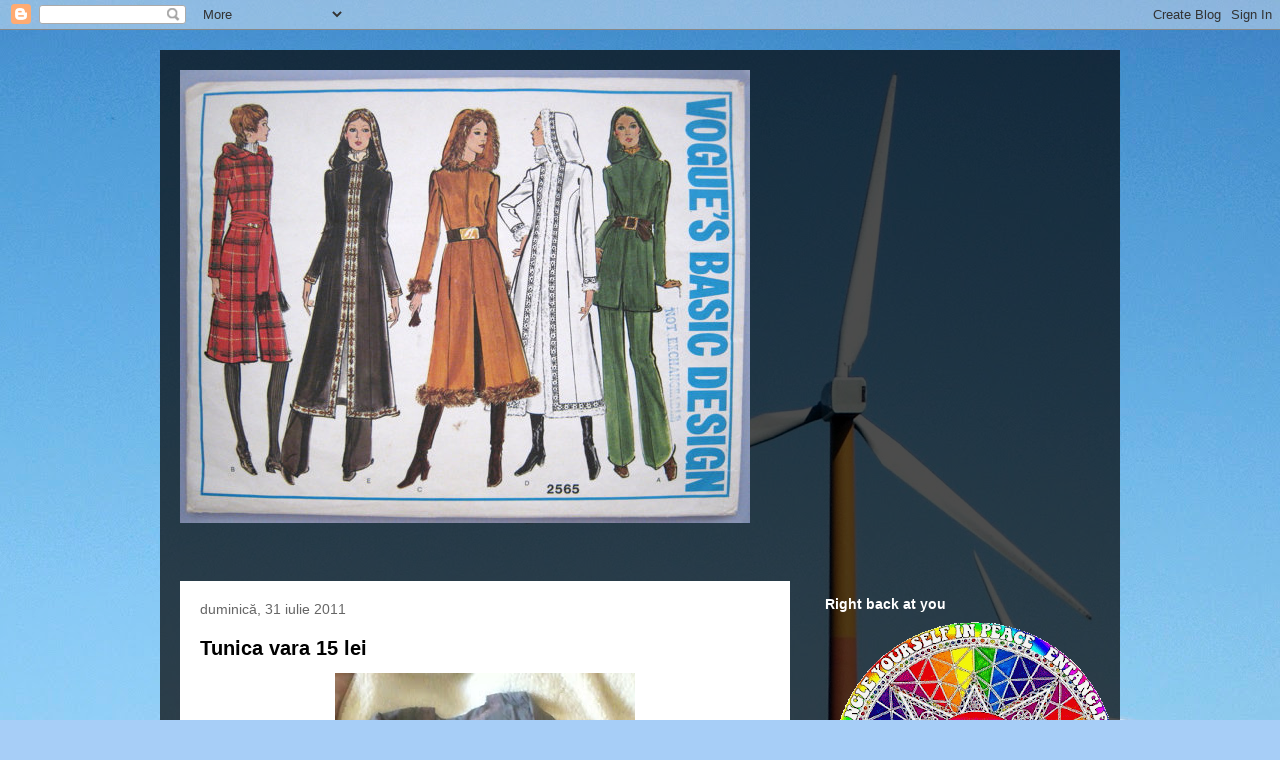

--- FILE ---
content_type: text/html; charset=UTF-8
request_url: https://annapentrutine.blogspot.com/2011/07/
body_size: 18911
content:
<!DOCTYPE html>
<html class='v2' dir='ltr' lang='ro'>
<head>
<link href='https://www.blogger.com/static/v1/widgets/335934321-css_bundle_v2.css' rel='stylesheet' type='text/css'/>
<meta content='width=1100' name='viewport'/>
<meta content='text/html; charset=UTF-8' http-equiv='Content-Type'/>
<meta content='blogger' name='generator'/>
<link href='https://annapentrutine.blogspot.com/favicon.ico' rel='icon' type='image/x-icon'/>
<link href='http://annapentrutine.blogspot.com/2011/07/' rel='canonical'/>
<link rel="alternate" type="application/atom+xml" title="Free is beautiful - Atom" href="https://annapentrutine.blogspot.com/feeds/posts/default" />
<link rel="alternate" type="application/rss+xml" title="Free is beautiful - RSS" href="https://annapentrutine.blogspot.com/feeds/posts/default?alt=rss" />
<link rel="service.post" type="application/atom+xml" title="Free is beautiful - Atom" href="https://www.blogger.com/feeds/7865488491352404274/posts/default" />
<!--Can't find substitution for tag [blog.ieCssRetrofitLinks]-->
<meta content='http://annapentrutine.blogspot.com/2011/07/' property='og:url'/>
<meta content='Free is beautiful' property='og:title'/>
<meta content='' property='og:description'/>
<title>Free is beautiful: iulie 2011</title>
<style id='page-skin-1' type='text/css'><!--
/*
-----------------------------------------------
Blogger Template Style
Name:     Travel
Designer: Sookhee Lee
URL:      www.plyfly.net
----------------------------------------------- */
/* Content
----------------------------------------------- */
body {
font: normal normal 13px 'Trebuchet MS',Trebuchet,sans-serif;
color: #666666;
background: #A7CEF7 url(//themes.googleusercontent.com/image?id=0BwVBOzw_-hbMOWRhNDdjMjMtYWJkMi00ZmQwLTg3OGEtYjhmMWMxZGQzNmNm) no-repeat fixed top center /* Credit: mammamaart (http://www.istockphoto.com/googleimages.php?id=117630&platform=blogger) */;
}
html body .region-inner {
min-width: 0;
max-width: 100%;
width: auto;
}
a:link {
text-decoration:none;
color: #00e4ff;
}
a:visited {
text-decoration:none;
color: #09a5b8;
}
a:hover {
text-decoration:underline;
color: #00e4ff;
}
.content-outer .content-cap-top {
height: 0;
background: transparent none repeat-x scroll top center;
}
.content-outer {
margin: 0 auto;
padding-top: 20px;
}
.content-inner {
background: transparent url(//www.blogblog.com/1kt/travel/bg_black_70.png) repeat scroll top left;
background-position: left -0;
background-color: transparent;
padding: 20px;
}
.main-inner .date-outer {
margin-bottom: 2em;
}
/* Header
----------------------------------------------- */
.header-inner .Header .titlewrapper,
.header-inner .Header .descriptionwrapper {
padding-left: 10px;
padding-right: 10px;
}
.Header h1 {
font: normal normal 60px 'Trebuchet MS',Trebuchet,sans-serif;
color: #ffffff;
}
.Header h1 a {
color: #ffffff;
}
.Header .description {
color: #666666;
font-size: 130%;
}
/* Tabs
----------------------------------------------- */
.tabs-inner {
margin: 1em 0 0;
padding: 0;
}
.tabs-inner .section {
margin: 0;
}
.tabs-inner .widget ul {
padding: 0;
background: transparent url(https://resources.blogblog.com/blogblog/data/1kt/travel/bg_black_50.png) repeat scroll top center;
}
.tabs-inner .widget li {
border: none;
}
.tabs-inner .widget li a {
display: inline-block;
padding: 1em 1.5em;
color: #ffffff;
font: normal bold 16px 'Trebuchet MS',Trebuchet,sans-serif;
}
.tabs-inner .widget li.selected a,
.tabs-inner .widget li a:hover {
position: relative;
z-index: 1;
background: transparent url(https://resources.blogblog.com/blogblog/data/1kt/travel/bg_black_50.png) repeat scroll top center;
color: #ffffff;
}
/* Headings
----------------------------------------------- */
h2 {
font: normal bold 14px 'Trebuchet MS',Trebuchet,sans-serif;
color: #ffffff;
}
.main-inner h2.date-header {
font: normal normal 14px 'Trebuchet MS',Trebuchet,sans-serif;
color: #666666;
}
.footer-inner .widget h2,
.sidebar .widget h2 {
padding-bottom: .5em;
}
/* Main
----------------------------------------------- */
.main-inner {
padding: 20px 0;
}
.main-inner .column-center-inner {
padding: 20px 0;
}
.main-inner .column-center-inner .section {
margin: 0 20px;
}
.main-inner .column-right-inner {
margin-left: 20px;
}
.main-inner .fauxcolumn-right-outer .fauxcolumn-inner {
margin-left: 20px;
background: transparent none repeat scroll top left;
}
.main-inner .column-left-inner {
margin-right: 20px;
}
.main-inner .fauxcolumn-left-outer .fauxcolumn-inner {
margin-right: 20px;
background: transparent none repeat scroll top left;
}
.main-inner .column-left-inner,
.main-inner .column-right-inner {
padding: 15px 0;
}
/* Posts
----------------------------------------------- */
h3.post-title {
margin-top: 20px;
}
h3.post-title a {
font: normal bold 20px 'Trebuchet MS',Trebuchet,sans-serif;
color: #000000;
}
h3.post-title a:hover {
text-decoration: underline;
}
.main-inner .column-center-outer {
background: #ffffff none repeat scroll top left;
_background-image: none;
}
.post-body {
line-height: 1.4;
position: relative;
}
.post-header {
margin: 0 0 1em;
line-height: 1.6;
}
.post-footer {
margin: .5em 0;
line-height: 1.6;
}
#blog-pager {
font-size: 140%;
}
#comments {
background: #cccccc none repeat scroll top center;
padding: 15px;
}
#comments .comment-author {
padding-top: 1.5em;
}
#comments h4,
#comments .comment-author a,
#comments .comment-timestamp a {
color: #000000;
}
#comments .comment-author:first-child {
padding-top: 0;
border-top: none;
}
.avatar-image-container {
margin: .2em 0 0;
}
/* Comments
----------------------------------------------- */
#comments a {
color: #000000;
}
.comments .comments-content .icon.blog-author {
background-repeat: no-repeat;
background-image: url([data-uri]);
}
.comments .comments-content .loadmore a {
border-top: 1px solid #000000;
border-bottom: 1px solid #000000;
}
.comments .comment-thread.inline-thread {
background: #ffffff;
}
.comments .continue {
border-top: 2px solid #000000;
}
/* Widgets
----------------------------------------------- */
.sidebar .widget {
border-bottom: 2px solid transparent;
padding-bottom: 10px;
margin: 10px 0;
}
.sidebar .widget:first-child {
margin-top: 0;
}
.sidebar .widget:last-child {
border-bottom: none;
margin-bottom: 0;
padding-bottom: 0;
}
.footer-inner .widget,
.sidebar .widget {
font: normal normal 13px 'Trebuchet MS',Trebuchet,sans-serif;
color: #cccccc;
}
.sidebar .widget a:link {
color: #cccccc;
text-decoration: none;
}
.sidebar .widget a:visited {
color: #09a5b8;
}
.sidebar .widget a:hover {
color: #cccccc;
text-decoration: underline;
}
.footer-inner .widget a:link {
color: #00e4ff;
text-decoration: none;
}
.footer-inner .widget a:visited {
color: #09a5b8;
}
.footer-inner .widget a:hover {
color: #00e4ff;
text-decoration: underline;
}
.widget .zippy {
color: #ffffff;
}
.footer-inner {
background: transparent none repeat scroll top center;
}
/* Mobile
----------------------------------------------- */
body.mobile  {
background-size: 100% auto;
}
body.mobile .AdSense {
margin: 0 -10px;
}
.mobile .body-fauxcolumn-outer {
background: transparent none repeat scroll top left;
}
.mobile .footer-inner .widget a:link {
color: #cccccc;
text-decoration: none;
}
.mobile .footer-inner .widget a:visited {
color: #09a5b8;
}
.mobile-post-outer a {
color: #000000;
}
.mobile-link-button {
background-color: #00e4ff;
}
.mobile-link-button a:link, .mobile-link-button a:visited {
color: #ffffff;
}
.mobile-index-contents {
color: #666666;
}
.mobile .tabs-inner .PageList .widget-content {
background: transparent url(https://resources.blogblog.com/blogblog/data/1kt/travel/bg_black_50.png) repeat scroll top center;
color: #ffffff;
}
.mobile .tabs-inner .PageList .widget-content .pagelist-arrow {
border-left: 1px solid #ffffff;
}

--></style>
<style id='template-skin-1' type='text/css'><!--
body {
min-width: 960px;
}
.content-outer, .content-fauxcolumn-outer, .region-inner {
min-width: 960px;
max-width: 960px;
_width: 960px;
}
.main-inner .columns {
padding-left: 0;
padding-right: 310px;
}
.main-inner .fauxcolumn-center-outer {
left: 0;
right: 310px;
/* IE6 does not respect left and right together */
_width: expression(this.parentNode.offsetWidth -
parseInt("0") -
parseInt("310px") + 'px');
}
.main-inner .fauxcolumn-left-outer {
width: 0;
}
.main-inner .fauxcolumn-right-outer {
width: 310px;
}
.main-inner .column-left-outer {
width: 0;
right: 100%;
margin-left: -0;
}
.main-inner .column-right-outer {
width: 310px;
margin-right: -310px;
}
#layout {
min-width: 0;
}
#layout .content-outer {
min-width: 0;
width: 800px;
}
#layout .region-inner {
min-width: 0;
width: auto;
}
body#layout div.add_widget {
padding: 8px;
}
body#layout div.add_widget a {
margin-left: 32px;
}
--></style>
<style>
    body {background-image:url(\/\/themes.googleusercontent.com\/image?id=0BwVBOzw_-hbMOWRhNDdjMjMtYWJkMi00ZmQwLTg3OGEtYjhmMWMxZGQzNmNm);}
    
@media (max-width: 200px) { body {background-image:url(\/\/themes.googleusercontent.com\/image?id=0BwVBOzw_-hbMOWRhNDdjMjMtYWJkMi00ZmQwLTg3OGEtYjhmMWMxZGQzNmNm&options=w200);}}
@media (max-width: 400px) and (min-width: 201px) { body {background-image:url(\/\/themes.googleusercontent.com\/image?id=0BwVBOzw_-hbMOWRhNDdjMjMtYWJkMi00ZmQwLTg3OGEtYjhmMWMxZGQzNmNm&options=w400);}}
@media (max-width: 800px) and (min-width: 401px) { body {background-image:url(\/\/themes.googleusercontent.com\/image?id=0BwVBOzw_-hbMOWRhNDdjMjMtYWJkMi00ZmQwLTg3OGEtYjhmMWMxZGQzNmNm&options=w800);}}
@media (max-width: 1200px) and (min-width: 801px) { body {background-image:url(\/\/themes.googleusercontent.com\/image?id=0BwVBOzw_-hbMOWRhNDdjMjMtYWJkMi00ZmQwLTg3OGEtYjhmMWMxZGQzNmNm&options=w1200);}}
/* Last tag covers anything over one higher than the previous max-size cap. */
@media (min-width: 1201px) { body {background-image:url(\/\/themes.googleusercontent.com\/image?id=0BwVBOzw_-hbMOWRhNDdjMjMtYWJkMi00ZmQwLTg3OGEtYjhmMWMxZGQzNmNm&options=w1600);}}
  </style>
<link href='https://www.blogger.com/dyn-css/authorization.css?targetBlogID=7865488491352404274&amp;zx=4c2ea538-082b-490c-8d34-f423c86e8dcc' media='none' onload='if(media!=&#39;all&#39;)media=&#39;all&#39;' rel='stylesheet'/><noscript><link href='https://www.blogger.com/dyn-css/authorization.css?targetBlogID=7865488491352404274&amp;zx=4c2ea538-082b-490c-8d34-f423c86e8dcc' rel='stylesheet'/></noscript>
<meta name='google-adsense-platform-account' content='ca-host-pub-1556223355139109'/>
<meta name='google-adsense-platform-domain' content='blogspot.com'/>

<!-- data-ad-client=ca-pub-6326749789518343 -->

</head>
<body class='loading variant-road'>
<div class='navbar section' id='navbar' name='Navbar'><div class='widget Navbar' data-version='1' id='Navbar1'><script type="text/javascript">
    function setAttributeOnload(object, attribute, val) {
      if(window.addEventListener) {
        window.addEventListener('load',
          function(){ object[attribute] = val; }, false);
      } else {
        window.attachEvent('onload', function(){ object[attribute] = val; });
      }
    }
  </script>
<div id="navbar-iframe-container"></div>
<script type="text/javascript" src="https://apis.google.com/js/platform.js"></script>
<script type="text/javascript">
      gapi.load("gapi.iframes:gapi.iframes.style.bubble", function() {
        if (gapi.iframes && gapi.iframes.getContext) {
          gapi.iframes.getContext().openChild({
              url: 'https://www.blogger.com/navbar/7865488491352404274?origin\x3dhttps://annapentrutine.blogspot.com',
              where: document.getElementById("navbar-iframe-container"),
              id: "navbar-iframe"
          });
        }
      });
    </script><script type="text/javascript">
(function() {
var script = document.createElement('script');
script.type = 'text/javascript';
script.src = '//pagead2.googlesyndication.com/pagead/js/google_top_exp.js';
var head = document.getElementsByTagName('head')[0];
if (head) {
head.appendChild(script);
}})();
</script>
</div></div>
<div class='body-fauxcolumns'>
<div class='fauxcolumn-outer body-fauxcolumn-outer'>
<div class='cap-top'>
<div class='cap-left'></div>
<div class='cap-right'></div>
</div>
<div class='fauxborder-left'>
<div class='fauxborder-right'></div>
<div class='fauxcolumn-inner'>
</div>
</div>
<div class='cap-bottom'>
<div class='cap-left'></div>
<div class='cap-right'></div>
</div>
</div>
</div>
<div class='content'>
<div class='content-fauxcolumns'>
<div class='fauxcolumn-outer content-fauxcolumn-outer'>
<div class='cap-top'>
<div class='cap-left'></div>
<div class='cap-right'></div>
</div>
<div class='fauxborder-left'>
<div class='fauxborder-right'></div>
<div class='fauxcolumn-inner'>
</div>
</div>
<div class='cap-bottom'>
<div class='cap-left'></div>
<div class='cap-right'></div>
</div>
</div>
</div>
<div class='content-outer'>
<div class='content-cap-top cap-top'>
<div class='cap-left'></div>
<div class='cap-right'></div>
</div>
<div class='fauxborder-left content-fauxborder-left'>
<div class='fauxborder-right content-fauxborder-right'></div>
<div class='content-inner'>
<header>
<div class='header-outer'>
<div class='header-cap-top cap-top'>
<div class='cap-left'></div>
<div class='cap-right'></div>
</div>
<div class='fauxborder-left header-fauxborder-left'>
<div class='fauxborder-right header-fauxborder-right'></div>
<div class='region-inner header-inner'>
<div class='header section' id='header' name='Antet'><div class='widget Header' data-version='1' id='Header1'>
<div id='header-inner'>
<a href='https://annapentrutine.blogspot.com/' style='display: block'>
<img alt='Free is beautiful' height='453px; ' id='Header1_headerimg' src='https://blogger.googleusercontent.com/img/b/R29vZ2xl/AVvXsEgXxlz8NcRvZ-TBVIxKB7oizaBvrI0bo3KvVciTujgFstkyZJxiGQXQZmijoUL3SiIJbU1gfwmAeKm7iKNncVDC8b7Ww1LR4SuK6aKKZ4yrqPqEAmQlGY7xD_wedf3XBhmqLP7bL_CAJUc/s1600/naise.jpg' style='display: block' width='570px; '/>
</a>
<div class='descriptionwrapper'>
<p class='description'><span>
</span></p>
</div>
</div>
</div></div>
</div>
</div>
<div class='header-cap-bottom cap-bottom'>
<div class='cap-left'></div>
<div class='cap-right'></div>
</div>
</div>
</header>
<div class='tabs-outer'>
<div class='tabs-cap-top cap-top'>
<div class='cap-left'></div>
<div class='cap-right'></div>
</div>
<div class='fauxborder-left tabs-fauxborder-left'>
<div class='fauxborder-right tabs-fauxborder-right'></div>
<div class='region-inner tabs-inner'>
<div class='tabs no-items section' id='crosscol' name='Coloana transversală'></div>
<div class='tabs no-items section' id='crosscol-overflow' name='Cross-Column 2'></div>
</div>
</div>
<div class='tabs-cap-bottom cap-bottom'>
<div class='cap-left'></div>
<div class='cap-right'></div>
</div>
</div>
<div class='main-outer'>
<div class='main-cap-top cap-top'>
<div class='cap-left'></div>
<div class='cap-right'></div>
</div>
<div class='fauxborder-left main-fauxborder-left'>
<div class='fauxborder-right main-fauxborder-right'></div>
<div class='region-inner main-inner'>
<div class='columns fauxcolumns'>
<div class='fauxcolumn-outer fauxcolumn-center-outer'>
<div class='cap-top'>
<div class='cap-left'></div>
<div class='cap-right'></div>
</div>
<div class='fauxborder-left'>
<div class='fauxborder-right'></div>
<div class='fauxcolumn-inner'>
</div>
</div>
<div class='cap-bottom'>
<div class='cap-left'></div>
<div class='cap-right'></div>
</div>
</div>
<div class='fauxcolumn-outer fauxcolumn-left-outer'>
<div class='cap-top'>
<div class='cap-left'></div>
<div class='cap-right'></div>
</div>
<div class='fauxborder-left'>
<div class='fauxborder-right'></div>
<div class='fauxcolumn-inner'>
</div>
</div>
<div class='cap-bottom'>
<div class='cap-left'></div>
<div class='cap-right'></div>
</div>
</div>
<div class='fauxcolumn-outer fauxcolumn-right-outer'>
<div class='cap-top'>
<div class='cap-left'></div>
<div class='cap-right'></div>
</div>
<div class='fauxborder-left'>
<div class='fauxborder-right'></div>
<div class='fauxcolumn-inner'>
</div>
</div>
<div class='cap-bottom'>
<div class='cap-left'></div>
<div class='cap-right'></div>
</div>
</div>
<!-- corrects IE6 width calculation -->
<div class='columns-inner'>
<div class='column-center-outer'>
<div class='column-center-inner'>
<div class='main section' id='main' name='Număr de telefon principal'><div class='widget Blog' data-version='1' id='Blog1'>
<div class='blog-posts hfeed'>

          <div class="date-outer">
        
<h2 class='date-header'><span>duminică, 31 iulie 2011</span></h2>

          <div class="date-posts">
        
<div class='post-outer'>
<div class='post hentry uncustomized-post-template' itemprop='blogPost' itemscope='itemscope' itemtype='http://schema.org/BlogPosting'>
<meta content='https://blogger.googleusercontent.com/img/b/R29vZ2xl/AVvXsEgV4k28zC3GyHyg4vGbG2WjFt4oYPnUvdRnoakvYE8Bb3hFn5-sH5nplM-VQMmhIBfKSvFR6wYaXWRgi2uKOv_FO9tgqRB2iJN7utKgkABbTKA-MNj8BR_Eb6WlbAAsyKQivnFZzpIny6s/s400/india.jpg' itemprop='image_url'/>
<meta content='7865488491352404274' itemprop='blogId'/>
<meta content='3680295328120377856' itemprop='postId'/>
<a name='3680295328120377856'></a>
<h3 class='post-title entry-title' itemprop='name'>
<a href='https://annapentrutine.blogspot.com/2011/07/tunica-vara-15-lei.html'>Tunica vara 15 lei</a>
</h3>
<div class='post-header'>
<div class='post-header-line-1'></div>
</div>
<div class='post-body entry-content' id='post-body-3680295328120377856' itemprop='description articleBody'>
<a href="https://blogger.googleusercontent.com/img/b/R29vZ2xl/AVvXsEgV4k28zC3GyHyg4vGbG2WjFt4oYPnUvdRnoakvYE8Bb3hFn5-sH5nplM-VQMmhIBfKSvFR6wYaXWRgi2uKOv_FO9tgqRB2iJN7utKgkABbTKA-MNj8BR_Eb6WlbAAsyKQivnFZzpIny6s/s1600/india.jpg" onblur="try {parent.deselectBloggerImageGracefully();} catch(e) {}"><img alt="" border="0" id="BLOGGER_PHOTO_ID_5635394083031626626" src="https://blogger.googleusercontent.com/img/b/R29vZ2xl/AVvXsEgV4k28zC3GyHyg4vGbG2WjFt4oYPnUvdRnoakvYE8Bb3hFn5-sH5nplM-VQMmhIBfKSvFR6wYaXWRgi2uKOv_FO9tgqRB2iJN7utKgkABbTKA-MNj8BR_Eb6WlbAAsyKQivnFZzpIny6s/s400/india.jpg" style="display: block; margin: 0px auto 10px; text-align: center; cursor: pointer; width: 300px; height: 400px;" /></a>Tunica indiana gri-petrol dintr-un fel de voal mai gros, cu captuseala. Merge si fara pantaloni, la o inaltime de 1,65 crapatura laterala vine  pana mai jos de jumatatea coapsei.<br />Marime L<br />15 lei
<div style='clear: both;'></div>
</div>
<div class='post-footer'>
<div class='post-footer-line post-footer-line-1'>
<span class='post-author vcard'>
Publicat de
<span class='fn' itemprop='author' itemscope='itemscope' itemtype='http://schema.org/Person'>
<meta content='https://www.blogger.com/profile/01915890198241450903' itemprop='url'/>
<a class='g-profile' href='https://www.blogger.com/profile/01915890198241450903' rel='author' title='author profile'>
<span itemprop='name'>Gledi</span>
</a>
</span>
</span>
<span class='post-timestamp'>
la
<meta content='http://annapentrutine.blogspot.com/2011/07/tunica-vara-15-lei.html' itemprop='url'/>
<a class='timestamp-link' href='https://annapentrutine.blogspot.com/2011/07/tunica-vara-15-lei.html' rel='bookmark' title='permanent link'><abbr class='published' itemprop='datePublished' title='2011-07-31T09:06:00+03:00'>09:06</abbr></a>
</span>
<span class='post-comment-link'>
<a class='comment-link' href='https://annapentrutine.blogspot.com/2011/07/tunica-vara-15-lei.html#comment-form' onclick=''>
Niciun comentariu:
  </a>
</span>
<span class='post-icons'>
<span class='item-action'>
<a href='https://www.blogger.com/email-post/7865488491352404274/3680295328120377856' title='Trimiteți postarea prin e-mail'>
<img alt='' class='icon-action' height='13' src='https://resources.blogblog.com/img/icon18_email.gif' width='18'/>
</a>
</span>
<span class='item-control blog-admin pid-1875449779'>
<a href='https://www.blogger.com/post-edit.g?blogID=7865488491352404274&postID=3680295328120377856&from=pencil' title='Editați postarea'>
<img alt='' class='icon-action' height='18' src='https://resources.blogblog.com/img/icon18_edit_allbkg.gif' width='18'/>
</a>
</span>
</span>
<div class='post-share-buttons goog-inline-block'>
</div>
</div>
<div class='post-footer-line post-footer-line-2'>
<span class='post-labels'>
Etichete:
<a href='https://annapentrutine.blogspot.com/search/label/tunica' rel='tag'>tunica</a>
</span>
</div>
<div class='post-footer-line post-footer-line-3'>
<span class='post-location'>
</span>
</div>
</div>
</div>
</div>

          </div></div>
        

          <div class="date-outer">
        
<h2 class='date-header'><span>sâmbătă, 30 iulie 2011</span></h2>

          <div class="date-posts">
        
<div class='post-outer'>
<div class='post hentry uncustomized-post-template' itemprop='blogPost' itemscope='itemscope' itemtype='http://schema.org/BlogPosting'>
<meta content='https://blogger.googleusercontent.com/img/b/R29vZ2xl/AVvXsEhplA6lsh97KigD5V5GPQvnDaCedvb2CDrY4LPQWp6xtPLou6wOlwN_VIGyrbVLRObD0cHBp2E98K27G5Wav9ZGXbwXSMXyBioZ-2231PILP3t2POad_ssIi_yWgEKiW6Eqi0CXxR6GctE/s400/nr.jpg' itemprop='image_url'/>
<meta content='7865488491352404274' itemprop='blogId'/>
<meta content='8712655070148630219' itemprop='postId'/>
<a name='8712655070148630219'></a>
<h3 class='post-title entry-title' itemprop='name'>
<a href='https://annapentrutine.blogspot.com/2011/07/sandalute-hello-kitty-nr-25-25-lei.html'>Sandalute Hello Kitty nr 25 25 lei</a>
</h3>
<div class='post-header'>
<div class='post-header-line-1'></div>
</div>
<div class='post-body entry-content' id='post-body-8712655070148630219' itemprop='description articleBody'>
<a href="https://blogger.googleusercontent.com/img/b/R29vZ2xl/AVvXsEhplA6lsh97KigD5V5GPQvnDaCedvb2CDrY4LPQWp6xtPLou6wOlwN_VIGyrbVLRObD0cHBp2E98K27G5Wav9ZGXbwXSMXyBioZ-2231PILP3t2POad_ssIi_yWgEKiW6Eqi0CXxR6GctE/s1600/nr.jpg" onblur="try {parent.deselectBloggerImageGracefully();} catch(e) {}"><img alt="" border="0" id="BLOGGER_PHOTO_ID_5635198971234853922" src="https://blogger.googleusercontent.com/img/b/R29vZ2xl/AVvXsEhplA6lsh97KigD5V5GPQvnDaCedvb2CDrY4LPQWp6xtPLou6wOlwN_VIGyrbVLRObD0cHBp2E98K27G5Wav9ZGXbwXSMXyBioZ-2231PILP3t2POad_ssIi_yWgEKiW6Eqi0CXxR6GctE/s400/nr.jpg" style="display: block; margin: 0px auto 10px; text-align: center; cursor: pointer; width: 300px; height: 400px;" /></a><br /><a href="https://blogger.googleusercontent.com/img/b/R29vZ2xl/AVvXsEismJSBv-GtS11Qs65WEllK8Qh47RgTDEsJ-GFsS9zHVH6Ha2RM43BXmsaxQkgdZWaCIUSB-Ag-2YSA-zwCUErbKjBV39FdL2AAnbBcxUaIL6U8wSMYD-ZO3brSFdzTVOFrpxkr8GxT4Fg/s1600/khj.jpg" onblur="try {parent.deselectBloggerImageGracefully();} catch(e) {}"><img alt="" border="0" id="BLOGGER_PHOTO_ID_5635198824787004514" src="https://blogger.googleusercontent.com/img/b/R29vZ2xl/AVvXsEismJSBv-GtS11Qs65WEllK8Qh47RgTDEsJ-GFsS9zHVH6Ha2RM43BXmsaxQkgdZWaCIUSB-Ag-2YSA-zwCUErbKjBV39FdL2AAnbBcxUaIL6U8wSMYD-ZO3brSFdzTVOFrpxkr8GxT4Fg/s400/khj.jpg" style="display: block; margin: 0px auto 10px; text-align: center; cursor: pointer; width: 300px; height: 400px;" /></a><br /><a href="https://blogger.googleusercontent.com/img/b/R29vZ2xl/AVvXsEgJNgQOGTY0tYjvEq7SGN_ziqubJm4OEczyURp7DIdYTXXLmiVYYkCOjct-w4BB431S7qZyCAjpFBd7tPcfJcU9B3bfDAO5AFn1Mmh1TaL1dOSIx6blo7oKt3CmOcPkv-YUzs15R-49ZTk/s1600/kh.jpg" onblur="try {parent.deselectBloggerImageGracefully();} catch(e) {}"><img alt="" border="0" id="BLOGGER_PHOTO_ID_5635198736659969074" src="https://blogger.googleusercontent.com/img/b/R29vZ2xl/AVvXsEgJNgQOGTY0tYjvEq7SGN_ziqubJm4OEczyURp7DIdYTXXLmiVYYkCOjct-w4BB431S7qZyCAjpFBd7tPcfJcU9B3bfDAO5AFn1Mmh1TaL1dOSIx6blo7oKt3CmOcPkv-YUzs15R-49ZTk/s400/kh.jpg" style="display: block; margin: 0px auto 10px; text-align: center; cursor: pointer; width: 300px; height: 400px;" /></a><br />Sandalute Hello Kitty, superbe, noi, marimea 25.<br />Fiica mea din pacate nu vrea sa le poarte :(.<br />25 lei.
<div style='clear: both;'></div>
</div>
<div class='post-footer'>
<div class='post-footer-line post-footer-line-1'>
<span class='post-author vcard'>
Publicat de
<span class='fn' itemprop='author' itemscope='itemscope' itemtype='http://schema.org/Person'>
<meta content='https://www.blogger.com/profile/01915890198241450903' itemprop='url'/>
<a class='g-profile' href='https://www.blogger.com/profile/01915890198241450903' rel='author' title='author profile'>
<span itemprop='name'>Gledi</span>
</a>
</span>
</span>
<span class='post-timestamp'>
la
<meta content='http://annapentrutine.blogspot.com/2011/07/sandalute-hello-kitty-nr-25-25-lei.html' itemprop='url'/>
<a class='timestamp-link' href='https://annapentrutine.blogspot.com/2011/07/sandalute-hello-kitty-nr-25-25-lei.html' rel='bookmark' title='permanent link'><abbr class='published' itemprop='datePublished' title='2011-07-30T20:27:00+03:00'>20:27</abbr></a>
</span>
<span class='post-comment-link'>
<a class='comment-link' href='https://annapentrutine.blogspot.com/2011/07/sandalute-hello-kitty-nr-25-25-lei.html#comment-form' onclick=''>
Un comentariu:
  </a>
</span>
<span class='post-icons'>
<span class='item-action'>
<a href='https://www.blogger.com/email-post/7865488491352404274/8712655070148630219' title='Trimiteți postarea prin e-mail'>
<img alt='' class='icon-action' height='13' src='https://resources.blogblog.com/img/icon18_email.gif' width='18'/>
</a>
</span>
<span class='item-control blog-admin pid-1875449779'>
<a href='https://www.blogger.com/post-edit.g?blogID=7865488491352404274&postID=8712655070148630219&from=pencil' title='Editați postarea'>
<img alt='' class='icon-action' height='18' src='https://resources.blogblog.com/img/icon18_edit_allbkg.gif' width='18'/>
</a>
</span>
</span>
<div class='post-share-buttons goog-inline-block'>
</div>
</div>
<div class='post-footer-line post-footer-line-2'>
<span class='post-labels'>
Etichete:
<a href='https://annapentrutine.blogspot.com/search/label/incaltaminte%20copii' rel='tag'>incaltaminte copii</a>
</span>
</div>
<div class='post-footer-line post-footer-line-3'>
<span class='post-location'>
</span>
</div>
</div>
</div>
</div>
<div class='post-outer'>
<div class='post hentry uncustomized-post-template' itemprop='blogPost' itemscope='itemscope' itemtype='http://schema.org/BlogPosting'>
<meta content='https://blogger.googleusercontent.com/img/b/R29vZ2xl/AVvXsEgKfu6sKQXl92-Xx5RZTEo_LIT0Ut9d0raFEjVR5i1vBLIhFoT3-E_6w_P2YV1t46l7zIh6vx8-ZGoNVgAs8FPxO12Ko4k68y9iTAkMzMJSCAq9YgwCVx85Zfyp67rYg62Tj8jTqRl2dIk/s400/IMGP1691.jpg' itemprop='image_url'/>
<meta content='7865488491352404274' itemprop='blogId'/>
<meta content='1839386634360548855' itemprop='postId'/>
<a name='1839386634360548855'></a>
<h3 class='post-title entry-title' itemprop='name'>
<a href='https://annapentrutine.blogspot.com/2011/07/corset-rosu-elastic.html'>Corset rosu elastic</a>
</h3>
<div class='post-header'>
<div class='post-header-line-1'></div>
</div>
<div class='post-body entry-content' id='post-body-1839386634360548855' itemprop='description articleBody'>
<a href="https://blogger.googleusercontent.com/img/b/R29vZ2xl/AVvXsEgKfu6sKQXl92-Xx5RZTEo_LIT0Ut9d0raFEjVR5i1vBLIhFoT3-E_6w_P2YV1t46l7zIh6vx8-ZGoNVgAs8FPxO12Ko4k68y9iTAkMzMJSCAq9YgwCVx85Zfyp67rYg62Tj8jTqRl2dIk/s1600/IMGP1691.jpg" onblur="try {parent.deselectBloggerImageGracefully();} catch(e) {}"><img alt="" border="0" id="BLOGGER_PHOTO_ID_5635172986274914658" src="https://blogger.googleusercontent.com/img/b/R29vZ2xl/AVvXsEgKfu6sKQXl92-Xx5RZTEo_LIT0Ut9d0raFEjVR5i1vBLIhFoT3-E_6w_P2YV1t46l7zIh6vx8-ZGoNVgAs8FPxO12Ko4k68y9iTAkMzMJSCAq9YgwCVx85Zfyp67rYg62Tj8jTqRl2dIk/s400/IMGP1691.jpg" style="display: block; margin: 0px auto 10px; text-align: center; cursor: pointer; width: 400px; height: 300px;" /></a>Corset rosu elastic, foarte comod spre deosebire de alt tip de corset, marime M/S<br />Se inchide la spate cu fermoar.<br />Bretelele sunt transparente, dar rezistente.<br />9 lei
<div style='clear: both;'></div>
</div>
<div class='post-footer'>
<div class='post-footer-line post-footer-line-1'>
<span class='post-author vcard'>
Publicat de
<span class='fn' itemprop='author' itemscope='itemscope' itemtype='http://schema.org/Person'>
<meta content='https://www.blogger.com/profile/01915890198241450903' itemprop='url'/>
<a class='g-profile' href='https://www.blogger.com/profile/01915890198241450903' rel='author' title='author profile'>
<span itemprop='name'>Gledi</span>
</a>
</span>
</span>
<span class='post-timestamp'>
la
<meta content='http://annapentrutine.blogspot.com/2011/07/corset-rosu-elastic.html' itemprop='url'/>
<a class='timestamp-link' href='https://annapentrutine.blogspot.com/2011/07/corset-rosu-elastic.html' rel='bookmark' title='permanent link'><abbr class='published' itemprop='datePublished' title='2011-07-30T18:48:00+03:00'>18:48</abbr></a>
</span>
<span class='post-comment-link'>
<a class='comment-link' href='https://annapentrutine.blogspot.com/2011/07/corset-rosu-elastic.html#comment-form' onclick=''>
Niciun comentariu:
  </a>
</span>
<span class='post-icons'>
<span class='item-action'>
<a href='https://www.blogger.com/email-post/7865488491352404274/1839386634360548855' title='Trimiteți postarea prin e-mail'>
<img alt='' class='icon-action' height='13' src='https://resources.blogblog.com/img/icon18_email.gif' width='18'/>
</a>
</span>
<span class='item-control blog-admin pid-1875449779'>
<a href='https://www.blogger.com/post-edit.g?blogID=7865488491352404274&postID=1839386634360548855&from=pencil' title='Editați postarea'>
<img alt='' class='icon-action' height='18' src='https://resources.blogblog.com/img/icon18_edit_allbkg.gif' width='18'/>
</a>
</span>
</span>
<div class='post-share-buttons goog-inline-block'>
</div>
</div>
<div class='post-footer-line post-footer-line-2'>
<span class='post-labels'>
Etichete:
<a href='https://annapentrutine.blogspot.com/search/label/corset' rel='tag'>corset</a>
</span>
</div>
<div class='post-footer-line post-footer-line-3'>
<span class='post-location'>
</span>
</div>
</div>
</div>
</div>

          </div></div>
        

          <div class="date-outer">
        
<h2 class='date-header'><span>joi, 28 iulie 2011</span></h2>

          <div class="date-posts">
        
<div class='post-outer'>
<div class='post hentry uncustomized-post-template' itemprop='blogPost' itemscope='itemscope' itemtype='http://schema.org/BlogPosting'>
<meta content='https://blogger.googleusercontent.com/img/b/R29vZ2xl/AVvXsEhiSz9zpUapQeCk0aLVIfiq9hYj2RGT1cV1QSaLVe22epQxb42tr7ys91HBt4o3DRdnpC4GeZmYUTt5TEIwEhzOZQNBD35YX-QrJ3yotPcakr7PpkoW4H70p5HaYx50OfxEcr340EFd9Zo/s400/juca.jpg' itemprop='image_url'/>
<meta content='7865488491352404274' itemprop='blogId'/>
<meta content='1847303171724627880' itemprop='postId'/>
<a name='1847303171724627880'></a>
<h3 class='post-title entry-title' itemprop='name'>
<a href='https://annapentrutine.blogspot.com/2011/07/jucarie-nisip.html'>rez  Jucarie nisip</a>
</h3>
<div class='post-header'>
<div class='post-header-line-1'></div>
</div>
<div class='post-body entry-content' id='post-body-1847303171724627880' itemprop='description articleBody'>
<a href="https://blogger.googleusercontent.com/img/b/R29vZ2xl/AVvXsEhiSz9zpUapQeCk0aLVIfiq9hYj2RGT1cV1QSaLVe22epQxb42tr7ys91HBt4o3DRdnpC4GeZmYUTt5TEIwEhzOZQNBD35YX-QrJ3yotPcakr7PpkoW4H70p5HaYx50OfxEcr340EFd9Zo/s1600/juca.jpg" onblur="try {parent.deselectBloggerImageGracefully();} catch(e) {}"><img alt="" border="0" id="BLOGGER_PHOTO_ID_5634399199065970802" src="https://blogger.googleusercontent.com/img/b/R29vZ2xl/AVvXsEhiSz9zpUapQeCk0aLVIfiq9hYj2RGT1cV1QSaLVe22epQxb42tr7ys91HBt4o3DRdnpC4GeZmYUTt5TEIwEhzOZQNBD35YX-QrJ3yotPcakr7PpkoW4H70p5HaYx50OfxEcr340EFd9Zo/s400/juca.jpg" style="cursor: pointer; display: block; height: 400px; margin: 0px auto 10px; text-align: center; width: 300px;" /></a><br />
O foarte interesanta jucarie de nisip.
<div style='clear: both;'></div>
</div>
<div class='post-footer'>
<div class='post-footer-line post-footer-line-1'>
<span class='post-author vcard'>
Publicat de
<span class='fn' itemprop='author' itemscope='itemscope' itemtype='http://schema.org/Person'>
<meta content='https://www.blogger.com/profile/01915890198241450903' itemprop='url'/>
<a class='g-profile' href='https://www.blogger.com/profile/01915890198241450903' rel='author' title='author profile'>
<span itemprop='name'>Gledi</span>
</a>
</span>
</span>
<span class='post-timestamp'>
la
<meta content='http://annapentrutine.blogspot.com/2011/07/jucarie-nisip.html' itemprop='url'/>
<a class='timestamp-link' href='https://annapentrutine.blogspot.com/2011/07/jucarie-nisip.html' rel='bookmark' title='permanent link'><abbr class='published' itemprop='datePublished' title='2011-07-28T16:45:00+03:00'>16:45</abbr></a>
</span>
<span class='post-comment-link'>
<a class='comment-link' href='https://annapentrutine.blogspot.com/2011/07/jucarie-nisip.html#comment-form' onclick=''>
Niciun comentariu:
  </a>
</span>
<span class='post-icons'>
<span class='item-action'>
<a href='https://www.blogger.com/email-post/7865488491352404274/1847303171724627880' title='Trimiteți postarea prin e-mail'>
<img alt='' class='icon-action' height='13' src='https://resources.blogblog.com/img/icon18_email.gif' width='18'/>
</a>
</span>
<span class='item-control blog-admin pid-1875449779'>
<a href='https://www.blogger.com/post-edit.g?blogID=7865488491352404274&postID=1847303171724627880&from=pencil' title='Editați postarea'>
<img alt='' class='icon-action' height='18' src='https://resources.blogblog.com/img/icon18_edit_allbkg.gif' width='18'/>
</a>
</span>
</span>
<div class='post-share-buttons goog-inline-block'>
</div>
</div>
<div class='post-footer-line post-footer-line-2'>
<span class='post-labels'>
Etichete:
<a href='https://annapentrutine.blogspot.com/search/label/jucarii' rel='tag'>jucarii</a>
</span>
</div>
<div class='post-footer-line post-footer-line-3'>
<span class='post-location'>
</span>
</div>
</div>
</div>
</div>

          </div></div>
        

          <div class="date-outer">
        
<h2 class='date-header'><span>sâmbătă, 16 iulie 2011</span></h2>

          <div class="date-posts">
        
<div class='post-outer'>
<div class='post hentry uncustomized-post-template' itemprop='blogPost' itemscope='itemscope' itemtype='http://schema.org/BlogPosting'>
<meta content='https://blogger.googleusercontent.com/img/b/R29vZ2xl/AVvXsEjXaJVpnfhDRG6aopfwJBWJu1UtqhfrHN4YQ01zxlOt9KPM4QKmBBU3wD0ZzpDuGnkIOKs23hBA3A81NJDf4kvZqq8qcqED3PiFcgSQfqs6nvmc4mXu2_kOSV06KrC3bmkdx9ezk04v08o/s400/un.jpg' itemprop='image_url'/>
<meta content='7865488491352404274' itemprop='blogId'/>
<meta content='1925250870878705970' itemprop='postId'/>
<a name='1925250870878705970'></a>
<h3 class='post-title entry-title' itemprop='name'>
<a href='https://annapentrutine.blogspot.com/2011/07/suport-betisoare-parfumate.html'>Suport betisoare parfumate</a>
</h3>
<div class='post-header'>
<div class='post-header-line-1'></div>
</div>
<div class='post-body entry-content' id='post-body-1925250870878705970' itemprop='description articleBody'>
<a href="https://blogger.googleusercontent.com/img/b/R29vZ2xl/AVvXsEjXaJVpnfhDRG6aopfwJBWJu1UtqhfrHN4YQ01zxlOt9KPM4QKmBBU3wD0ZzpDuGnkIOKs23hBA3A81NJDf4kvZqq8qcqED3PiFcgSQfqs6nvmc4mXu2_kOSV06KrC3bmkdx9ezk04v08o/s1600/un.jpg" onblur="try {parent.deselectBloggerImageGracefully();} catch(e) {}"><img alt="" border="0" id="BLOGGER_PHOTO_ID_5630049538820717970" src="https://blogger.googleusercontent.com/img/b/R29vZ2xl/AVvXsEjXaJVpnfhDRG6aopfwJBWJu1UtqhfrHN4YQ01zxlOt9KPM4QKmBBU3wD0ZzpDuGnkIOKs23hBA3A81NJDf4kvZqq8qcqED3PiFcgSQfqs6nvmc4mXu2_kOSV06KrC3bmkdx9ezk04v08o/s400/un.jpg" style="display:block; margin:0px auto 10px; text-align:center;cursor:pointer; cursor:hand;width: 300px; height: 400px;" /></a><br /><a href="https://blogger.googleusercontent.com/img/b/R29vZ2xl/AVvXsEgVrsfA4yJr3ctCQErYX0wLpltI7POf5p2JeDXjKsQyjY6UgFVXa8D0MysOxj7QR4OMmqBCMSbTxIV_6g1LwbsSkiJQxCc_DlTyiMhOKczHYICvZw63Db3S5_4lRRNf2Lz404_WJrTbi98/s1600/do.jpg" onblur="try {parent.deselectBloggerImageGracefully();} catch(e) {}"><img alt="" border="0" id="BLOGGER_PHOTO_ID_5630049466107916082" src="https://blogger.googleusercontent.com/img/b/R29vZ2xl/AVvXsEgVrsfA4yJr3ctCQErYX0wLpltI7POf5p2JeDXjKsQyjY6UgFVXa8D0MysOxj7QR4OMmqBCMSbTxIV_6g1LwbsSkiJQxCc_DlTyiMhOKczHYICvZw63Db3S5_4lRRNf2Lz404_WJrTbi98/s400/do.jpg" style="display:block; margin:0px auto 10px; text-align:center;cursor:pointer; cursor:hand;width: 400px; height: 300px;" /></a><br />Suport betisoare parfumate, material deosebit, solid si frumos(ivory -like or smth)<br />7 lei
<div style='clear: both;'></div>
</div>
<div class='post-footer'>
<div class='post-footer-line post-footer-line-1'>
<span class='post-author vcard'>
Publicat de
<span class='fn' itemprop='author' itemscope='itemscope' itemtype='http://schema.org/Person'>
<meta content='https://www.blogger.com/profile/01915890198241450903' itemprop='url'/>
<a class='g-profile' href='https://www.blogger.com/profile/01915890198241450903' rel='author' title='author profile'>
<span itemprop='name'>Gledi</span>
</a>
</span>
</span>
<span class='post-timestamp'>
la
<meta content='http://annapentrutine.blogspot.com/2011/07/suport-betisoare-parfumate.html' itemprop='url'/>
<a class='timestamp-link' href='https://annapentrutine.blogspot.com/2011/07/suport-betisoare-parfumate.html' rel='bookmark' title='permanent link'><abbr class='published' itemprop='datePublished' title='2011-07-16T23:25:00+03:00'>23:25</abbr></a>
</span>
<span class='post-comment-link'>
<a class='comment-link' href='https://annapentrutine.blogspot.com/2011/07/suport-betisoare-parfumate.html#comment-form' onclick=''>
Niciun comentariu:
  </a>
</span>
<span class='post-icons'>
<span class='item-action'>
<a href='https://www.blogger.com/email-post/7865488491352404274/1925250870878705970' title='Trimiteți postarea prin e-mail'>
<img alt='' class='icon-action' height='13' src='https://resources.blogblog.com/img/icon18_email.gif' width='18'/>
</a>
</span>
<span class='item-control blog-admin pid-1875449779'>
<a href='https://www.blogger.com/post-edit.g?blogID=7865488491352404274&postID=1925250870878705970&from=pencil' title='Editați postarea'>
<img alt='' class='icon-action' height='18' src='https://resources.blogblog.com/img/icon18_edit_allbkg.gif' width='18'/>
</a>
</span>
</span>
<div class='post-share-buttons goog-inline-block'>
</div>
</div>
<div class='post-footer-line post-footer-line-2'>
<span class='post-labels'>
Etichete:
<a href='https://annapentrutine.blogspot.com/search/label/diverse' rel='tag'>diverse</a>
</span>
</div>
<div class='post-footer-line post-footer-line-3'>
<span class='post-location'>
</span>
</div>
</div>
</div>
</div>

          </div></div>
        

          <div class="date-outer">
        
<h2 class='date-header'><span>sâmbătă, 9 iulie 2011</span></h2>

          <div class="date-posts">
        
<div class='post-outer'>
<div class='post hentry uncustomized-post-template' itemprop='blogPost' itemscope='itemscope' itemtype='http://schema.org/BlogPosting'>
<meta content='https://blogger.googleusercontent.com/img/b/R29vZ2xl/AVvXsEhUTD6M-O_4zmYatYTAOccBseoLTNrRBYzheVrd2gb1tSJRKHHsxe9_civJ7MYSNmvoyVln3jaxKRDYQPy001Zx6xEmMxQ4p63EBD-HwOjn07tgZ3mO3PKC5rCY5YumdGnf5qNK-LSidII/s400/glasses.jpg' itemprop='image_url'/>
<meta content='7865488491352404274' itemprop='blogId'/>
<meta content='8677060480537202945' itemprop='postId'/>
<a name='8677060480537202945'></a>
<h3 class='post-title entry-title' itemprop='name'>
<a href='https://annapentrutine.blogspot.com/2011/07/vintage-glasses.html'>Vintage glasses</a>
</h3>
<div class='post-header'>
<div class='post-header-line-1'></div>
</div>
<div class='post-body entry-content' id='post-body-8677060480537202945' itemprop='description articleBody'>
<a href="https://blogger.googleusercontent.com/img/b/R29vZ2xl/AVvXsEhUTD6M-O_4zmYatYTAOccBseoLTNrRBYzheVrd2gb1tSJRKHHsxe9_civJ7MYSNmvoyVln3jaxKRDYQPy001Zx6xEmMxQ4p63EBD-HwOjn07tgZ3mO3PKC5rCY5YumdGnf5qNK-LSidII/s1600/glasses.jpg" onblur="try {parent.deselectBloggerImageGracefully();} catch(e) {}"><img alt="" border="0" id="BLOGGER_PHOTO_ID_5627445783751169938" src="https://blogger.googleusercontent.com/img/b/R29vZ2xl/AVvXsEhUTD6M-O_4zmYatYTAOccBseoLTNrRBYzheVrd2gb1tSJRKHHsxe9_civJ7MYSNmvoyVln3jaxKRDYQPy001Zx6xEmMxQ4p63EBD-HwOjn07tgZ3mO3PKC5rCY5YumdGnf5qNK-LSidII/s400/glasses.jpg" style="display:block; margin:0px auto 10px; text-align:center;cursor:pointer; cursor:hand;width: 300px; height: 400px;" /></a>
<div style='clear: both;'></div>
</div>
<div class='post-footer'>
<div class='post-footer-line post-footer-line-1'>
<span class='post-author vcard'>
Publicat de
<span class='fn' itemprop='author' itemscope='itemscope' itemtype='http://schema.org/Person'>
<meta content='https://www.blogger.com/profile/01915890198241450903' itemprop='url'/>
<a class='g-profile' href='https://www.blogger.com/profile/01915890198241450903' rel='author' title='author profile'>
<span itemprop='name'>Gledi</span>
</a>
</span>
</span>
<span class='post-timestamp'>
la
<meta content='http://annapentrutine.blogspot.com/2011/07/vintage-glasses.html' itemprop='url'/>
<a class='timestamp-link' href='https://annapentrutine.blogspot.com/2011/07/vintage-glasses.html' rel='bookmark' title='permanent link'><abbr class='published' itemprop='datePublished' title='2011-07-09T23:03:00+03:00'>23:03</abbr></a>
</span>
<span class='post-comment-link'>
<a class='comment-link' href='https://annapentrutine.blogspot.com/2011/07/vintage-glasses.html#comment-form' onclick=''>
Niciun comentariu:
  </a>
</span>
<span class='post-icons'>
<span class='item-action'>
<a href='https://www.blogger.com/email-post/7865488491352404274/8677060480537202945' title='Trimiteți postarea prin e-mail'>
<img alt='' class='icon-action' height='13' src='https://resources.blogblog.com/img/icon18_email.gif' width='18'/>
</a>
</span>
<span class='item-control blog-admin pid-1875449779'>
<a href='https://www.blogger.com/post-edit.g?blogID=7865488491352404274&postID=8677060480537202945&from=pencil' title='Editați postarea'>
<img alt='' class='icon-action' height='18' src='https://resources.blogblog.com/img/icon18_edit_allbkg.gif' width='18'/>
</a>
</span>
</span>
<div class='post-share-buttons goog-inline-block'>
</div>
</div>
<div class='post-footer-line post-footer-line-2'>
<span class='post-labels'>
Etichete:
<a href='https://annapentrutine.blogspot.com/search/label/ochelari%20de%20soare' rel='tag'>ochelari de soare</a>
</span>
</div>
<div class='post-footer-line post-footer-line-3'>
<span class='post-location'>
</span>
</div>
</div>
</div>
</div>

          </div></div>
        

          <div class="date-outer">
        
<h2 class='date-header'><span>vineri, 8 iulie 2011</span></h2>

          <div class="date-posts">
        
<div class='post-outer'>
<div class='post hentry uncustomized-post-template' itemprop='blogPost' itemscope='itemscope' itemtype='http://schema.org/BlogPosting'>
<meta content='https://blogger.googleusercontent.com/img/b/R29vZ2xl/AVvXsEg0FLvVrU5ySFXHMCWQ77pn9mwpiST3j87fJs-X4jvOHT4c6riQDUwlWdxyCC6gMA8pQwU3sQsMzj8Gn8PLGGvWfOiBo7CIYOPzvUnp0dY0137JFvgZR-qoCXFVvkDNu6hCSwchVMe45a0/s400/60s.png' itemprop='image_url'/>
<meta content='7865488491352404274' itemprop='blogId'/>
<meta content='8978123030629245469' itemprop='postId'/>
<a name='8978123030629245469'></a>
<h3 class='post-title entry-title' itemprop='name'>
<a href='https://annapentrutine.blogspot.com/2011/07/60s-blouse-4-lei.html'>60s blouse 4 lei</a>
</h3>
<div class='post-header'>
<div class='post-header-line-1'></div>
</div>
<div class='post-body entry-content' id='post-body-8978123030629245469' itemprop='description articleBody'>
<a href="https://blogger.googleusercontent.com/img/b/R29vZ2xl/AVvXsEg0FLvVrU5ySFXHMCWQ77pn9mwpiST3j87fJs-X4jvOHT4c6riQDUwlWdxyCC6gMA8pQwU3sQsMzj8Gn8PLGGvWfOiBo7CIYOPzvUnp0dY0137JFvgZR-qoCXFVvkDNu6hCSwchVMe45a0/s1600/60s.png" onblur="try {parent.deselectBloggerImageGracefully();} catch(e) {}"><img alt="" border="0" id="BLOGGER_PHOTO_ID_5627059909111379810" src="https://blogger.googleusercontent.com/img/b/R29vZ2xl/AVvXsEg0FLvVrU5ySFXHMCWQ77pn9mwpiST3j87fJs-X4jvOHT4c6riQDUwlWdxyCC6gMA8pQwU3sQsMzj8Gn8PLGGvWfOiBo7CIYOPzvUnp0dY0137JFvgZR-qoCXFVvkDNu6hCSwchVMe45a0/s400/60s.png" style="display:block; margin:0px auto 10px; text-align:center;cursor:pointer; cursor:hand;width: 300px; height: 249px;" /></a><br /><a href="https://blogger.googleusercontent.com/img/b/R29vZ2xl/AVvXsEiJhUf2OxmVrzwU74Tcx0gyw-oxYWT66eI-Sk8Z38sS0W2Mayl70hIw7NmwbwYSx_Zxq3yi5TjeCCoucKrRzHB80-EYveGLRba9ys3ejImVcB5Lfbck71LWnxbHY0jJs2uQ01uET88yxvQ/s1600/frez.jpg" onblur="try {parent.deselectBloggerImageGracefully();} catch(e) {}"><img alt="" border="0" id="BLOGGER_PHOTO_ID_5627059811721958738" src="https://blogger.googleusercontent.com/img/b/R29vZ2xl/AVvXsEiJhUf2OxmVrzwU74Tcx0gyw-oxYWT66eI-Sk8Z38sS0W2Mayl70hIw7NmwbwYSx_Zxq3yi5TjeCCoucKrRzHB80-EYveGLRba9ys3ejImVcB5Lfbck71LWnxbHY0jJs2uQ01uET88yxvQ/s400/frez.jpg" style="display:block; margin:0px auto 10px; text-align:center;cursor:pointer; cursor:hand;width: 300px; height: 400px;" /></a><br />Bluza vintage frez, model 60s/70s<br />Marimea M, dar  peste bust merge pana la cupa B( nu se intinde).<br />4 lei
<div style='clear: both;'></div>
</div>
<div class='post-footer'>
<div class='post-footer-line post-footer-line-1'>
<span class='post-author vcard'>
Publicat de
<span class='fn' itemprop='author' itemscope='itemscope' itemtype='http://schema.org/Person'>
<meta content='https://www.blogger.com/profile/01915890198241450903' itemprop='url'/>
<a class='g-profile' href='https://www.blogger.com/profile/01915890198241450903' rel='author' title='author profile'>
<span itemprop='name'>Gledi</span>
</a>
</span>
</span>
<span class='post-timestamp'>
la
<meta content='http://annapentrutine.blogspot.com/2011/07/60s-blouse-4-lei.html' itemprop='url'/>
<a class='timestamp-link' href='https://annapentrutine.blogspot.com/2011/07/60s-blouse-4-lei.html' rel='bookmark' title='permanent link'><abbr class='published' itemprop='datePublished' title='2011-07-08T22:04:00+03:00'>22:04</abbr></a>
</span>
<span class='post-comment-link'>
<a class='comment-link' href='https://annapentrutine.blogspot.com/2011/07/60s-blouse-4-lei.html#comment-form' onclick=''>
Niciun comentariu:
  </a>
</span>
<span class='post-icons'>
<span class='item-action'>
<a href='https://www.blogger.com/email-post/7865488491352404274/8978123030629245469' title='Trimiteți postarea prin e-mail'>
<img alt='' class='icon-action' height='13' src='https://resources.blogblog.com/img/icon18_email.gif' width='18'/>
</a>
</span>
<span class='item-control blog-admin pid-1875449779'>
<a href='https://www.blogger.com/post-edit.g?blogID=7865488491352404274&postID=8978123030629245469&from=pencil' title='Editați postarea'>
<img alt='' class='icon-action' height='18' src='https://resources.blogblog.com/img/icon18_edit_allbkg.gif' width='18'/>
</a>
</span>
</span>
<div class='post-share-buttons goog-inline-block'>
</div>
</div>
<div class='post-footer-line post-footer-line-2'>
<span class='post-labels'>
Etichete:
<a href='https://annapentrutine.blogspot.com/search/label/tricouri' rel='tag'>tricouri</a>
</span>
</div>
<div class='post-footer-line post-footer-line-3'>
<span class='post-location'>
</span>
</div>
</div>
</div>
</div>
<div class='post-outer'>
<div class='post hentry uncustomized-post-template' itemprop='blogPost' itemscope='itemscope' itemtype='http://schema.org/BlogPosting'>
<meta content='https://blogger.googleusercontent.com/img/b/R29vZ2xl/AVvXsEgc8jVmF3wR6hGBjdL12J3aDX8ceTF9gDy9WejhDSghbJLzFLYqOdXGlXMiar_Hpc2ilkkbo3pHbLAJWon5tA9mWQMK7nSXx3lOQSLcZ9I3O0DVO44b8cg2UrWPDvWv5gv03oMHdTcFrXE/s400/party.jpg' itemprop='image_url'/>
<meta content='7865488491352404274' itemprop='blogId'/>
<meta content='7214070433198683172' itemprop='postId'/>
<a name='7214070433198683172'></a>
<h3 class='post-title entry-title' itemprop='name'>
<a href='https://annapentrutine.blogspot.com/2011/07/party-top-12-lei.html'>Party top 12 lei</a>
</h3>
<div class='post-header'>
<div class='post-header-line-1'></div>
</div>
<div class='post-body entry-content' id='post-body-7214070433198683172' itemprop='description articleBody'>
<a href="https://blogger.googleusercontent.com/img/b/R29vZ2xl/AVvXsEgc8jVmF3wR6hGBjdL12J3aDX8ceTF9gDy9WejhDSghbJLzFLYqOdXGlXMiar_Hpc2ilkkbo3pHbLAJWon5tA9mWQMK7nSXx3lOQSLcZ9I3O0DVO44b8cg2UrWPDvWv5gv03oMHdTcFrXE/s1600/party.jpg" onblur="try {parent.deselectBloggerImageGracefully();} catch(e) {}"><img alt="" border="0" id="BLOGGER_PHOTO_ID_5626938721889899394" src="https://blogger.googleusercontent.com/img/b/R29vZ2xl/AVvXsEgc8jVmF3wR6hGBjdL12J3aDX8ceTF9gDy9WejhDSghbJLzFLYqOdXGlXMiar_Hpc2ilkkbo3pHbLAJWon5tA9mWQMK7nSXx3lOQSLcZ9I3O0DVO44b8cg2UrWPDvWv5gv03oMHdTcFrXE/s400/party.jpg" style="display:block; margin:0px auto 10px; text-align:center;cursor:pointer; cursor:hand;width: 300px; height: 400px;" /></a><br />Party top, nou, foarte haios<br />Marimea M 12 lei
<div style='clear: both;'></div>
</div>
<div class='post-footer'>
<div class='post-footer-line post-footer-line-1'>
<span class='post-author vcard'>
Publicat de
<span class='fn' itemprop='author' itemscope='itemscope' itemtype='http://schema.org/Person'>
<meta content='https://www.blogger.com/profile/01915890198241450903' itemprop='url'/>
<a class='g-profile' href='https://www.blogger.com/profile/01915890198241450903' rel='author' title='author profile'>
<span itemprop='name'>Gledi</span>
</a>
</span>
</span>
<span class='post-timestamp'>
la
<meta content='http://annapentrutine.blogspot.com/2011/07/party-top-12-lei.html' itemprop='url'/>
<a class='timestamp-link' href='https://annapentrutine.blogspot.com/2011/07/party-top-12-lei.html' rel='bookmark' title='permanent link'><abbr class='published' itemprop='datePublished' title='2011-07-08T14:15:00+03:00'>14:15</abbr></a>
</span>
<span class='post-comment-link'>
<a class='comment-link' href='https://annapentrutine.blogspot.com/2011/07/party-top-12-lei.html#comment-form' onclick=''>
Niciun comentariu:
  </a>
</span>
<span class='post-icons'>
<span class='item-action'>
<a href='https://www.blogger.com/email-post/7865488491352404274/7214070433198683172' title='Trimiteți postarea prin e-mail'>
<img alt='' class='icon-action' height='13' src='https://resources.blogblog.com/img/icon18_email.gif' width='18'/>
</a>
</span>
<span class='item-control blog-admin pid-1875449779'>
<a href='https://www.blogger.com/post-edit.g?blogID=7865488491352404274&postID=7214070433198683172&from=pencil' title='Editați postarea'>
<img alt='' class='icon-action' height='18' src='https://resources.blogblog.com/img/icon18_edit_allbkg.gif' width='18'/>
</a>
</span>
</span>
<div class='post-share-buttons goog-inline-block'>
</div>
</div>
<div class='post-footer-line post-footer-line-2'>
<span class='post-labels'>
Etichete:
<a href='https://annapentrutine.blogspot.com/search/label/tricouri' rel='tag'>tricouri</a>
</span>
</div>
<div class='post-footer-line post-footer-line-3'>
<span class='post-location'>
</span>
</div>
</div>
</div>
</div>

          </div></div>
        

          <div class="date-outer">
        
<h2 class='date-header'><span>miercuri, 6 iulie 2011</span></h2>

          <div class="date-posts">
        
<div class='post-outer'>
<div class='post hentry uncustomized-post-template' itemprop='blogPost' itemscope='itemscope' itemtype='http://schema.org/BlogPosting'>
<meta content='https://blogger.googleusercontent.com/img/b/R29vZ2xl/AVvXsEgS2Ex6KSCWO4ugr1Q4_nNZLVyZrjIVibjgRcQBIZ5UnMYqamZIvpjCY3VFOjy0GrOY0XIvRJP6MiiMZm_SxuC9w90_PLylI4jmZoJ5GXR5-Tx060ReIjDVnGzHsdLlXlecwBQBc0-bA1M/s400/90s.jpg' itemprop='image_url'/>
<meta content='7865488491352404274' itemprop='blogId'/>
<meta content='5128913385225019549' itemprop='postId'/>
<a name='5128913385225019549'></a>
<h3 class='post-title entry-title' itemprop='name'>
<a href='https://annapentrutine.blogspot.com/2011/07/oldies-but-fun.html'>oldies but fun</a>
</h3>
<div class='post-header'>
<div class='post-header-line-1'></div>
</div>
<div class='post-body entry-content' id='post-body-5128913385225019549' itemprop='description articleBody'>
<a href="https://blogger.googleusercontent.com/img/b/R29vZ2xl/AVvXsEgS2Ex6KSCWO4ugr1Q4_nNZLVyZrjIVibjgRcQBIZ5UnMYqamZIvpjCY3VFOjy0GrOY0XIvRJP6MiiMZm_SxuC9w90_PLylI4jmZoJ5GXR5-Tx060ReIjDVnGzHsdLlXlecwBQBc0-bA1M/s1600/90s.jpg" onblur="try {parent.deselectBloggerImageGracefully();} catch(e) {}"><img alt="" border="0" id="BLOGGER_PHOTO_ID_5626300003219899394" src="https://blogger.googleusercontent.com/img/b/R29vZ2xl/AVvXsEgS2Ex6KSCWO4ugr1Q4_nNZLVyZrjIVibjgRcQBIZ5UnMYqamZIvpjCY3VFOjy0GrOY0XIvRJP6MiiMZm_SxuC9w90_PLylI4jmZoJ5GXR5-Tx060ReIjDVnGzHsdLlXlecwBQBc0-bA1M/s400/90s.jpg" style="display: block; margin: 0px auto 10px; text-align: center; cursor: pointer; width: 300px; height: 400px;" /></a><br /><a href="https://blogger.googleusercontent.com/img/b/R29vZ2xl/AVvXsEhmLl8-b6X-VvHi43un8n5Ik68NFhSoa2zzDzes3-WfbdTtcugsClN4F-_Tybs6h3KeuZa-W4zJmFxBNSCVDCm4120TLDVPa6rAYbhmT2W6JJfL9gXQR0zLJ641Q_qASZn3tcbdh8EYLV0/s1600/80s.jpg" onblur="try {parent.deselectBloggerImageGracefully();} catch(e) {}"><img alt="" border="0" id="BLOGGER_PHOTO_ID_5626299937582380882" src="https://blogger.googleusercontent.com/img/b/R29vZ2xl/AVvXsEhmLl8-b6X-VvHi43un8n5Ik68NFhSoa2zzDzes3-WfbdTtcugsClN4F-_Tybs6h3KeuZa-W4zJmFxBNSCVDCm4120TLDVPa6rAYbhmT2W6JJfL9gXQR0zLJ641Q_qASZn3tcbdh8EYLV0/s400/80s.jpg" style="display: block; margin: 0px auto 10px; text-align: center; cursor: pointer; width: 300px; height: 400px;" /></a><br />80s &amp; 90s  outfit<br />Size M<br />6 lei each
<div style='clear: both;'></div>
</div>
<div class='post-footer'>
<div class='post-footer-line post-footer-line-1'>
<span class='post-author vcard'>
Publicat de
<span class='fn' itemprop='author' itemscope='itemscope' itemtype='http://schema.org/Person'>
<meta content='https://www.blogger.com/profile/01915890198241450903' itemprop='url'/>
<a class='g-profile' href='https://www.blogger.com/profile/01915890198241450903' rel='author' title='author profile'>
<span itemprop='name'>Gledi</span>
</a>
</span>
</span>
<span class='post-timestamp'>
la
<meta content='http://annapentrutine.blogspot.com/2011/07/oldies-but-fun.html' itemprop='url'/>
<a class='timestamp-link' href='https://annapentrutine.blogspot.com/2011/07/oldies-but-fun.html' rel='bookmark' title='permanent link'><abbr class='published' itemprop='datePublished' title='2011-07-06T20:56:00+03:00'>20:56</abbr></a>
</span>
<span class='post-comment-link'>
<a class='comment-link' href='https://annapentrutine.blogspot.com/2011/07/oldies-but-fun.html#comment-form' onclick=''>
Niciun comentariu:
  </a>
</span>
<span class='post-icons'>
<span class='item-action'>
<a href='https://www.blogger.com/email-post/7865488491352404274/5128913385225019549' title='Trimiteți postarea prin e-mail'>
<img alt='' class='icon-action' height='13' src='https://resources.blogblog.com/img/icon18_email.gif' width='18'/>
</a>
</span>
<span class='item-control blog-admin pid-1875449779'>
<a href='https://www.blogger.com/post-edit.g?blogID=7865488491352404274&postID=5128913385225019549&from=pencil' title='Editați postarea'>
<img alt='' class='icon-action' height='18' src='https://resources.blogblog.com/img/icon18_edit_allbkg.gif' width='18'/>
</a>
</span>
</span>
<div class='post-share-buttons goog-inline-block'>
</div>
</div>
<div class='post-footer-line post-footer-line-2'>
<span class='post-labels'>
Etichete:
<a href='https://annapentrutine.blogspot.com/search/label/fuste' rel='tag'>fuste</a>
</span>
</div>
<div class='post-footer-line post-footer-line-3'>
<span class='post-location'>
</span>
</div>
</div>
</div>
</div>
<div class='post-outer'>
<div class='post hentry uncustomized-post-template' itemprop='blogPost' itemscope='itemscope' itemtype='http://schema.org/BlogPosting'>
<meta content='https://blogger.googleusercontent.com/img/b/R29vZ2xl/AVvXsEg1oghpOoKeSnhHUrqO9fBEmxN8gP6FyeM_idbmeRHidyNmEQnJFCl9Vk4xMX93VqP3dP2tBXzp9PcjwCMLPndlI6QksUCTn5Ns2P6OJ2DpZTTmx1S-2-JaYISslYRxe5_Dt9QqGCPkbDk/s400/bonus.jpg' itemprop='image_url'/>
<meta content='7865488491352404274' itemprop='blogId'/>
<meta content='6501200157431349056' itemprop='postId'/>
<a name='6501200157431349056'></a>
<h3 class='post-title entry-title' itemprop='name'>
<a href='https://annapentrutine.blogspot.com/2011/07/diverse-tricouri-varietati-cu-negru-de.html'>Diverse tricouri varietati cu negru de la 3 la 7 lei rez 27 aug LBM</a>
</h3>
<div class='post-header'>
<div class='post-header-line-1'></div>
</div>
<div class='post-body entry-content' id='post-body-6501200157431349056' itemprop='description articleBody'>
<a href="https://blogger.googleusercontent.com/img/b/R29vZ2xl/AVvXsEg1oghpOoKeSnhHUrqO9fBEmxN8gP6FyeM_idbmeRHidyNmEQnJFCl9Vk4xMX93VqP3dP2tBXzp9PcjwCMLPndlI6QksUCTn5Ns2P6OJ2DpZTTmx1S-2-JaYISslYRxe5_Dt9QqGCPkbDk/s1600/bonus.jpg" onblur="try {parent.deselectBloggerImageGracefully();} catch(e) {}"><img alt="" border="0" id="BLOGGER_PHOTO_ID_5626284213117485458" src="https://blogger.googleusercontent.com/img/b/R29vZ2xl/AVvXsEg1oghpOoKeSnhHUrqO9fBEmxN8gP6FyeM_idbmeRHidyNmEQnJFCl9Vk4xMX93VqP3dP2tBXzp9PcjwCMLPndlI6QksUCTn5Ns2P6OJ2DpZTTmx1S-2-JaYISslYRxe5_Dt9QqGCPkbDk/s400/bonus.jpg" style="display: block; margin: 0px auto 10px; text-align: center; cursor: pointer; width: 300px; height: 400px;" /></a><br /><a href="https://blogger.googleusercontent.com/img/b/R29vZ2xl/AVvXsEhK2yHBR2fryQBlpLooltP354s2uFd9qQaN-Y5Cm5Uuh4OlnV6FKpEgy35bXqYdcKTQ6w7omtrUN6T-KdFJ3CkSCPdqwarUH6mPNkMbrdTKunya7woBAlv5v-3iWgGFsX7XPDqH5XcmGI8/s1600/finntroll.jpg" onblur="try {parent.deselectBloggerImageGracefully();} catch(e) {}"><img alt="" border="0" id="BLOGGER_PHOTO_ID_5626284076363147714" src="https://blogger.googleusercontent.com/img/b/R29vZ2xl/AVvXsEhK2yHBR2fryQBlpLooltP354s2uFd9qQaN-Y5Cm5Uuh4OlnV6FKpEgy35bXqYdcKTQ6w7omtrUN6T-KdFJ3CkSCPdqwarUH6mPNkMbrdTKunya7woBAlv5v-3iWgGFsX7XPDqH5XcmGI8/s400/finntroll.jpg" style="display: block; margin: 0px auto 10px; text-align: center; cursor: pointer; width: 400px; height: 300px;" /></a><br /><a href="https://blogger.googleusercontent.com/img/b/R29vZ2xl/AVvXsEj-iSExXRzyN0HkqhFc19iGmOIK8Nzc2XvvnkhB6lI5swXWykiwitn78gK8dNHbUFd73k2t9VQFzKi6gJ4ao8KPh3tkb0_M-_sxM1HRlzleCuT_yiQOCyI61Q8NGr2otKzvJjhdqcMqKso/s1600/uio.jpg" onblur="try {parent.deselectBloggerImageGracefully();} catch(e) {}"><img alt="" border="0" id="BLOGGER_PHOTO_ID_5626283940331362642" src="https://blogger.googleusercontent.com/img/b/R29vZ2xl/AVvXsEj-iSExXRzyN0HkqhFc19iGmOIK8Nzc2XvvnkhB6lI5swXWykiwitn78gK8dNHbUFd73k2t9VQFzKi6gJ4ao8KPh3tkb0_M-_sxM1HRlzleCuT_yiQOCyI61Q8NGr2otKzvJjhdqcMqKso/s400/uio.jpg" style="display: block; margin: 0px auto 10px; text-align: center; cursor: pointer; width: 300px; height: 400px;" /></a><br /><a href="https://blogger.googleusercontent.com/img/b/R29vZ2xl/AVvXsEhlQFpKL83dnyaFZCQh4IjI-oEa1PkvIcRlrjTxuiC9qxIKKhgIHkygZSXkymD19r3Ye7tYOr7aWKt2SeIVZEYoaklr0V1nhgYMD5llx8k9XC38bXpvaIEWA69ROS_yrEjqTQcXkA-7CQ8/s1600/tre.jpg" onblur="try {parent.deselectBloggerImageGracefully();} catch(e) {}"><img alt="" border="0" id="BLOGGER_PHOTO_ID_5626283873852038818" src="https://blogger.googleusercontent.com/img/b/R29vZ2xl/AVvXsEhlQFpKL83dnyaFZCQh4IjI-oEa1PkvIcRlrjTxuiC9qxIKKhgIHkygZSXkymD19r3Ye7tYOr7aWKt2SeIVZEYoaklr0V1nhgYMD5llx8k9XC38bXpvaIEWA69ROS_yrEjqTQcXkA-7CQ8/s400/tre.jpg" style="display: block; margin: 0px auto 10px; text-align: center; cursor: pointer; width: 300px; height: 400px;" /></a><br /><a href="https://blogger.googleusercontent.com/img/b/R29vZ2xl/AVvXsEiL9U9e0N8oUs63y1wO4QblHbyc47LMBUx45X5IqPS9W9NXbdSAnXY1ODeqF5bNx6qR7rNdEErrwTyZxvlG5nZDTuVruVffE5p-9yGqtqr4x4BVsHOhaCTmjMLWFWZvdg4UWiyKsHUd6MU/s1600/trew.jpg" onblur="try {parent.deselectBloggerImageGracefully();} catch(e) {}"><img alt="" border="0" id="BLOGGER_PHOTO_ID_5626283802006201682" src="https://blogger.googleusercontent.com/img/b/R29vZ2xl/AVvXsEiL9U9e0N8oUs63y1wO4QblHbyc47LMBUx45X5IqPS9W9NXbdSAnXY1ODeqF5bNx6qR7rNdEErrwTyZxvlG5nZDTuVruVffE5p-9yGqtqr4x4BVsHOhaCTmjMLWFWZvdg4UWiyKsHUd6MU/s400/trew.jpg" style="display: block; margin: 0px auto 10px; text-align: center; cursor: pointer; width: 300px; height: 400px;" /></a><br /><a href="https://blogger.googleusercontent.com/img/b/R29vZ2xl/AVvXsEhGrEf3_4txPJ2Q1YbfrBuEbKip-RmboiJihyo-s2rGiQQd0HOLN7fVv2Ik-9f7rikc2TZnMqTdT53UMSzjH-mSONVBUBXTybUpkEDp14qKpRUlf1l87DTovTBV6cLBTvjmh7hyphenhyphenSWKLb2g/s1600/trc1.jpg" onblur="try {parent.deselectBloggerImageGracefully();} catch(e) {}"><img alt="" border="0" id="BLOGGER_PHOTO_ID_5626283716287058706" src="https://blogger.googleusercontent.com/img/b/R29vZ2xl/AVvXsEhGrEf3_4txPJ2Q1YbfrBuEbKip-RmboiJihyo-s2rGiQQd0HOLN7fVv2Ik-9f7rikc2TZnMqTdT53UMSzjH-mSONVBUBXTybUpkEDp14qKpRUlf1l87DTovTBV6cLBTvjmh7hyphenhyphenSWKLb2g/s400/trc1.jpg" style="display: block; margin: 0px auto 10px; text-align: center; cursor: pointer; width: 300px; height: 400px;" /></a>Bratari bonus
<div style='clear: both;'></div>
</div>
<div class='post-footer'>
<div class='post-footer-line post-footer-line-1'>
<span class='post-author vcard'>
Publicat de
<span class='fn' itemprop='author' itemscope='itemscope' itemtype='http://schema.org/Person'>
<meta content='https://www.blogger.com/profile/01915890198241450903' itemprop='url'/>
<a class='g-profile' href='https://www.blogger.com/profile/01915890198241450903' rel='author' title='author profile'>
<span itemprop='name'>Gledi</span>
</a>
</span>
</span>
<span class='post-timestamp'>
la
<meta content='http://annapentrutine.blogspot.com/2011/07/diverse-tricouri-varietati-cu-negru-de.html' itemprop='url'/>
<a class='timestamp-link' href='https://annapentrutine.blogspot.com/2011/07/diverse-tricouri-varietati-cu-negru-de.html' rel='bookmark' title='permanent link'><abbr class='published' itemprop='datePublished' title='2011-07-06T19:52:00+03:00'>19:52</abbr></a>
</span>
<span class='post-comment-link'>
<a class='comment-link' href='https://annapentrutine.blogspot.com/2011/07/diverse-tricouri-varietati-cu-negru-de.html#comment-form' onclick=''>
Niciun comentariu:
  </a>
</span>
<span class='post-icons'>
<span class='item-action'>
<a href='https://www.blogger.com/email-post/7865488491352404274/6501200157431349056' title='Trimiteți postarea prin e-mail'>
<img alt='' class='icon-action' height='13' src='https://resources.blogblog.com/img/icon18_email.gif' width='18'/>
</a>
</span>
<span class='item-control blog-admin pid-1875449779'>
<a href='https://www.blogger.com/post-edit.g?blogID=7865488491352404274&postID=6501200157431349056&from=pencil' title='Editați postarea'>
<img alt='' class='icon-action' height='18' src='https://resources.blogblog.com/img/icon18_edit_allbkg.gif' width='18'/>
</a>
</span>
</span>
<div class='post-share-buttons goog-inline-block'>
</div>
</div>
<div class='post-footer-line post-footer-line-2'>
<span class='post-labels'>
Etichete:
<a href='https://annapentrutine.blogspot.com/search/label/tricouri' rel='tag'>tricouri</a>
</span>
</div>
<div class='post-footer-line post-footer-line-3'>
<span class='post-location'>
</span>
</div>
</div>
</div>
</div>

        </div></div>
      
</div>
<div class='blog-pager' id='blog-pager'>
<span id='blog-pager-newer-link'>
<a class='blog-pager-newer-link' href='https://annapentrutine.blogspot.com/search?updated-max=2011-08-16T18:51:00%2B03:00&amp;max-results=7&amp;reverse-paginate=true' id='Blog1_blog-pager-newer-link' title='Postări mai noi'>Postări mai noi</a>
</span>
<span id='blog-pager-older-link'>
<a class='blog-pager-older-link' href='https://annapentrutine.blogspot.com/search?updated-max=2011-07-06T19:52:00%2B03:00&amp;max-results=7' id='Blog1_blog-pager-older-link' title='Postări mai vechi'>Postări mai vechi</a>
</span>
<a class='home-link' href='https://annapentrutine.blogspot.com/'>Pagina de pornire</a>
</div>
<div class='clear'></div>
<div class='blog-feeds'>
<div class='feed-links'>
Abonați-vă la:
<a class='feed-link' href='https://annapentrutine.blogspot.com/feeds/posts/default' target='_blank' type='application/atom+xml'>Comentarii (Atom)</a>
</div>
</div>
</div></div>
</div>
</div>
<div class='column-left-outer'>
<div class='column-left-inner'>
<aside>
</aside>
</div>
</div>
<div class='column-right-outer'>
<div class='column-right-inner'>
<aside>
<div class='sidebar section' id='sidebar-right-1'><div class='widget Image' data-version='1' id='Image1'>
<h2>Right back at you</h2>
<div class='widget-content'>
<img alt='Right back at you' height='294' id='Image1_img' src='https://blogger.googleusercontent.com/img/b/R29vZ2xl/AVvXsEjq3d6pXU47uUkbLszs9GxB6ldmievmc2bAXk9ahHbHk2mKRnKjdM0yk6jWtGYpIheOJW7_b75fCzDbHAuqb2-2YKHLKS4KpB8LFKm35kzcguiY4yHbibEw7aZSwCJvKDOT66TXjzy6XNEQ/s300/pi.gif' width='300'/>
<br/>
</div>
<div class='clear'></div>
</div><div class='widget HTML' data-version='1' id='HTML10'>
<h2 class='title'>Bijuterii</h2>
<div class='widget-content'>
<a href="http://www.program-afiliere.com/affiliate/affiliate.php?id=22&group=6" target="_blank" title="Banner 160 x 160"><img border="0" width="160" alt="" src="https://lh3.googleusercontent.com/blogger_img_proxy/AEn0k_svY8RPJM332u2OhGS_7OdQ8pbotXVxwgAN_7VuwgX9v_kPCZQfOAM7KaG5elFskO8ToRc8yOYTyGNFlW0Us18XW-_EmochsKRXC3-g_Ju7ino0m2K6-x8o_W8u8FbQB0JNHhfw1mEx4L5LIj0g0EFtL0Dmy0uIfm0cWAzKbw=s0-d" height="160"></a>
</div>
<div class='clear'></div>
</div><div class='widget HTML' data-version='1' id='HTML9'>
<h2 class='title'>Mandala evolutiei spirituale</h2>
<div class='widget-content'>
<a href="http://www.program-afiliere.com/affiliate/affiliate.php?id=22&group=4" target="_blank" title="Banner 150 x 233"><img border="0" width="150" alt="" src="https://lh3.googleusercontent.com/blogger_img_proxy/AEn0k_uIpWiAw3JIcURoZ4zTfBXzJfmkYotsOXd25p3SQf-eeObgnsUeHsStjTtARkK8XVoSHhSFMYYIQuinfiGhCOWVxuNlBLq6OrMk61wj81EQ-iZkgaEK1AtqmrUcoTCvsADZP3949zSRZheUzmuoStMBB0D8fHQ8R5RGxRUo=s0-d" height="233"></a>
</div>
<div class='clear'></div>
</div><div class='widget HTML' data-version='1' id='HTML8'>
<h2 class='title'>Cel mai mare magazin ezoteric virtual din Romania</h2>
<div class='widget-content'>
<a href="http://program-afiliere.com/affiliate/affiliate.php?id=22&group=5" target="_blank" title="Banner 160 x 249"><img border="0" width="160" alt="" src="https://lh3.googleusercontent.com/blogger_img_proxy/AEn0k_udP4wiBmVwwtSBnwZo2pkq5ZOfLGwC7ljCEcTDUpVl_iez1tAvZB7mEuVtz2EoVI1iZW6quVW0-wG2kJocTNW_NW5sxQYNwmtfU14s3INxK6rkPv46JMAv4kqlw884CL7OPDKDBkdIUOv2DMKAopUnzMwQTslEJ_fl=s0-d" height="249"></a>
</div>
<div class='clear'></div>
</div><div class='widget HTML' data-version='1' id='HTML7'>
<h2 class='title'>Lenjeria ta</h2>
<div class='widget-content'>
<a href="http://event.2parale.ro/events/click?ad_type=banner&aff_code=32860bb9b&unique=8befe0a31" target="_blank" rel="nofollow"><img border="0" alt="Lenjerie.ro - 16% comision" src="https://lh3.googleusercontent.com/blogger_img_proxy/AEn0k_uDblswy8xv2Rn90vLgb8YnwyL0ZdFSM5n2YULZLXQcAkjnKbDk6togYByquqCfwGw3L3TaeWihbYWmVZj2OKWb42FcRVokCefR_ghO6uS5l3-Pd7AXEFWXKR8=s0-d" title="Lenjerie.ro - 16% comision"></a>
</div>
<div class='clear'></div>
</div><div class='widget AdSense' data-version='1' id='AdSense1'>
<div class='widget-content'>
<script type="text/javascript"><!--
google_ad_client="pub-6326749789518343";
google_ad_host="pub-1556223355139109";
google_ad_host_channel="00000";
google_ad_width=160;
google_ad_height=600;
google_ad_format="160x600_as";
google_ad_type="text_image";
google_color_border="555544";
google_color_bg="78B749";
google_color_link="555544";
google_color_url="88BB22";
google_color_text="FFFFFF";
//--></script>
<script type="text/javascript" src="//pagead2.googlesyndication.com/pagead/show_ads.js">
</script>
<div class='clear'></div>
</div>
</div><div class='widget HTML' data-version='1' id='HTML12'>
<h2 class='title'>Talismane si amulete</h2>
<div class='widget-content'>
<a href="http://program-afiliere.com/affiliate/affiliate.php?id=22&group=1" target="_blank" title="Talismane-Amulete.ro - primul si cel mai mare magazin virtual online din Romania cu amulete si talismane unisex, pentru sanatate, dragoste, abundenta, cariera, protectie, succes, magie si noroc, din metal, inox, argint, aur, os, lemn si ceramica, cu livrare prin posta sau curier rapid in Romania sau strainatate."><img border="0" width="160" alt="" src="https://lh3.googleusercontent.com/blogger_img_proxy/AEn0k_te4sfPmlq5aphjvTkx0NbAwBD6F9B1tZtrl8Vb_qW2E0hbFYyGU0nGTfSMbgbdp6vxcqQp9DXkm_fW3oLY-UagTmZy8P7lsY52hhGxV7_3kfWomyXMb5rmkAQDo5QA7ByRHWPC9xTkxPjgDZaBmJaXKfku2bw9_vE=s0-d" height="160"></a>
</div>
<div class='clear'></div>
</div><div class='widget Label' data-version='1' id='Label2'>
<h2>Etichete</h2>
<div class='widget-content list-label-widget-content'>
<ul>
<li>
<a dir='ltr' href='https://annapentrutine.blogspot.com/search/label/apartament'>apartament</a>
<span dir='ltr'>(1)</span>
</li>
<li>
<a dir='ltr' href='https://annapentrutine.blogspot.com/search/label/apartament%20ocazie%20Brasov'>apartament ocazie Brasov</a>
<span dir='ltr'>(1)</span>
</li>
<li>
<a dir='ltr' href='https://annapentrutine.blogspot.com/search/label/argint'>argint</a>
<span dir='ltr'>(1)</span>
</li>
<li>
<a dir='ltr' href='https://annapentrutine.blogspot.com/search/label/bijuterii'>bijuterii</a>
<span dir='ltr'>(18)</span>
</li>
<li>
<a dir='ltr' href='https://annapentrutine.blogspot.com/search/label/blugi%20scurti'>blugi scurti</a>
<span dir='ltr'>(2)</span>
</li>
<li>
<a dir='ltr' href='https://annapentrutine.blogspot.com/search/label/bluze'>bluze</a>
<span dir='ltr'>(19)</span>
</li>
<li>
<a dir='ltr' href='https://annapentrutine.blogspot.com/search/label/caciuli'>caciuli</a>
<span dir='ltr'>(6)</span>
</li>
<li>
<a dir='ltr' href='https://annapentrutine.blogspot.com/search/label/camera%20video'>camera video</a>
<span dir='ltr'>(1)</span>
</li>
<li>
<a dir='ltr' href='https://annapentrutine.blogspot.com/search/label/carti'>carti</a>
<span dir='ltr'>(6)</span>
</li>
<li>
<a dir='ltr' href='https://annapentrutine.blogspot.com/search/label/caut'>caut</a>
<span dir='ltr'>(6)</span>
</li>
<li>
<a dir='ltr' href='https://annapentrutine.blogspot.com/search/label/cojocel'>cojocel</a>
<span dir='ltr'>(1)</span>
</li>
<li>
<a dir='ltr' href='https://annapentrutine.blogspot.com/search/label/concurs'>concurs</a>
<span dir='ltr'>(2)</span>
</li>
<li>
<a dir='ltr' href='https://annapentrutine.blogspot.com/search/label/corset'>corset</a>
<span dir='ltr'>(1)</span>
</li>
<li>
<a dir='ltr' href='https://annapentrutine.blogspot.com/search/label/cosmetice'>cosmetice</a>
<span dir='ltr'>(8)</span>
</li>
<li>
<a dir='ltr' href='https://annapentrutine.blogspot.com/search/label/costum'>costum</a>
<span dir='ltr'>(1)</span>
</li>
<li>
<a dir='ltr' href='https://annapentrutine.blogspot.com/search/label/costume%20de%20baie'>costume de baie</a>
<span dir='ltr'>(6)</span>
</li>
<li>
<a dir='ltr' href='https://annapentrutine.blogspot.com/search/label/curele'>curele</a>
<span dir='ltr'>(3)</span>
</li>
<li>
<a dir='ltr' href='https://annapentrutine.blogspot.com/search/label/diverse'>diverse</a>
<span dir='ltr'>(11)</span>
</li>
<li>
<a dir='ltr' href='https://annapentrutine.blogspot.com/search/label/esarfe'>esarfe</a>
<span dir='ltr'>(2)</span>
</li>
<li>
<a dir='ltr' href='https://annapentrutine.blogspot.com/search/label/fuste'>fuste</a>
<span dir='ltr'>(26)</span>
</li>
<li>
<a dir='ltr' href='https://annapentrutine.blogspot.com/search/label/geci'>geci</a>
<span dir='ltr'>(10)</span>
</li>
<li>
<a dir='ltr' href='https://annapentrutine.blogspot.com/search/label/genti'>genti</a>
<span dir='ltr'>(27)</span>
</li>
<li>
<a dir='ltr' href='https://annapentrutine.blogspot.com/search/label/hai%20sa%20ne%20jucam'>hai sa ne jucam</a>
<span dir='ltr'>(8)</span>
</li>
<li>
<a dir='ltr' href='https://annapentrutine.blogspot.com/search/label/husa%20pat%20vintage'>husa pat vintage</a>
<span dir='ltr'>(1)</span>
</li>
<li>
<a dir='ltr' href='https://annapentrutine.blogspot.com/search/label/imbracaminte%20barbati'>imbracaminte barbati</a>
<span dir='ltr'>(2)</span>
</li>
<li>
<a dir='ltr' href='https://annapentrutine.blogspot.com/search/label/imbracaminte%20copii'>imbracaminte copii</a>
<span dir='ltr'>(37)</span>
</li>
<li>
<a dir='ltr' href='https://annapentrutine.blogspot.com/search/label/imbracaminte%20copii%20gratis'>imbracaminte copii gratis</a>
<span dir='ltr'>(34)</span>
</li>
<li>
<a dir='ltr' href='https://annapentrutine.blogspot.com/search/label/imbracaminte%20dame'>imbracaminte dame</a>
<span dir='ltr'>(10)</span>
</li>
<li>
<a dir='ltr' href='https://annapentrutine.blogspot.com/search/label/incaltaminte%20barbati'>incaltaminte barbati</a>
<span dir='ltr'>(1)</span>
</li>
<li>
<a dir='ltr' href='https://annapentrutine.blogspot.com/search/label/incaltaminte%20copii'>incaltaminte copii</a>
<span dir='ltr'>(9)</span>
</li>
<li>
<a dir='ltr' href='https://annapentrutine.blogspot.com/search/label/incaltaminte%20copii%20gratis'>incaltaminte copii gratis</a>
<span dir='ltr'>(6)</span>
</li>
<li>
<a dir='ltr' href='https://annapentrutine.blogspot.com/search/label/incaltaminte%20dame'>incaltaminte dame</a>
<span dir='ltr'>(39)</span>
</li>
<li>
<a dir='ltr' href='https://annapentrutine.blogspot.com/search/label/incaltaminte%20sexy'>incaltaminte sexy</a>
<span dir='ltr'>(1)</span>
</li>
<li>
<a dir='ltr' href='https://annapentrutine.blogspot.com/search/label/jampiere'>jampiere</a>
<span dir='ltr'>(1)</span>
</li>
<li>
<a dir='ltr' href='https://annapentrutine.blogspot.com/search/label/jucarii'>jucarii</a>
<span dir='ltr'>(106)</span>
</li>
<li>
<a dir='ltr' href='https://annapentrutine.blogspot.com/search/label/jucarii%20gratis'>jucarii gratis</a>
<span dir='ltr'>(1)</span>
</li>
<li>
<a dir='ltr' href='https://annapentrutine.blogspot.com/search/label/lenjerie'>lenjerie</a>
<span dir='ltr'>(22)</span>
</li>
<li>
<a dir='ltr' href='https://annapentrutine.blogspot.com/search/label/logopedie%20acasa'>logopedie acasa</a>
<span dir='ltr'>(3)</span>
</li>
<li>
<a dir='ltr' href='https://annapentrutine.blogspot.com/search/label/obiecte%20decor%20si%20ambient'>obiecte decor si ambient</a>
<span dir='ltr'>(3)</span>
</li>
<li>
<a dir='ltr' href='https://annapentrutine.blogspot.com/search/label/ochelari%20de%20soare'>ochelari de soare</a>
<span dir='ltr'>(3)</span>
</li>
<li>
<a dir='ltr' href='https://annapentrutine.blogspot.com/search/label/ondulator'>ondulator</a>
<span dir='ltr'>(1)</span>
</li>
<li>
<a dir='ltr' href='https://annapentrutine.blogspot.com/search/label/palarii'>palarii</a>
<span dir='ltr'>(3)</span>
</li>
<li>
<a dir='ltr' href='https://annapentrutine.blogspot.com/search/label/paltonas%20maneca%20trei%20sfert'>paltonas maneca trei sfert</a>
<span dir='ltr'>(1)</span>
</li>
<li>
<a dir='ltr' href='https://annapentrutine.blogspot.com/search/label/pantaloni'>pantaloni</a>
<span dir='ltr'>(17)</span>
</li>
<li>
<a dir='ltr' href='https://annapentrutine.blogspot.com/search/label/pantaloni%20trei%20sferturi'>pantaloni trei sferturi</a>
<span dir='ltr'>(5)</span>
</li>
<li>
<a dir='ltr' href='https://annapentrutine.blogspot.com/search/label/povesti'>povesti</a>
<span dir='ltr'>(1)</span>
</li>
<li>
<a dir='ltr' href='https://annapentrutine.blogspot.com/search/label/prostioare'>prostioare</a>
<span dir='ltr'>(1)</span>
</li>
<li>
<a dir='ltr' href='https://annapentrutine.blogspot.com/search/label/reduceri'>reduceri</a>
<span dir='ltr'>(1)</span>
</li>
<li>
<a dir='ltr' href='https://annapentrutine.blogspot.com/search/label/reduceri%20masive'>reduceri masive</a>
<span dir='ltr'>(1)</span>
</li>
<li>
<a dir='ltr' href='https://annapentrutine.blogspot.com/search/label/rochii'>rochii</a>
<span dir='ltr'>(12)</span>
</li>
<li>
<a dir='ltr' href='https://annapentrutine.blogspot.com/search/label/sacouri'>sacouri</a>
<span dir='ltr'>(4)</span>
</li>
<li>
<a dir='ltr' href='https://annapentrutine.blogspot.com/search/label/salopeta%20schi%20sau%20sala'>salopeta schi sau sala</a>
<span dir='ltr'>(1)</span>
</li>
<li>
<a dir='ltr' href='https://annapentrutine.blogspot.com/search/label/sanatate'>sanatate</a>
<span dir='ltr'>(3)</span>
</li>
<li>
<a dir='ltr' href='https://annapentrutine.blogspot.com/search/label/sanie'>sanie</a>
<span dir='ltr'>(1)</span>
</li>
<li>
<a dir='ltr' href='https://annapentrutine.blogspot.com/search/label/sarafan'>sarafan</a>
<span dir='ltr'>(1)</span>
</li>
<li>
<a dir='ltr' href='https://annapentrutine.blogspot.com/search/label/sepci'>sepci</a>
<span dir='ltr'>(3)</span>
</li>
<li>
<a dir='ltr' href='https://annapentrutine.blogspot.com/search/label/tarc'>tarc</a>
<span dir='ltr'>(1)</span>
</li>
<li>
<a dir='ltr' href='https://annapentrutine.blogspot.com/search/label/telefoane'>telefoane</a>
<span dir='ltr'>(3)</span>
</li>
<li>
<a dir='ltr' href='https://annapentrutine.blogspot.com/search/label/trench'>trench</a>
<span dir='ltr'>(4)</span>
</li>
<li>
<a dir='ltr' href='https://annapentrutine.blogspot.com/search/label/tricouri'>tricouri</a>
<span dir='ltr'>(20)</span>
</li>
<li>
<a dir='ltr' href='https://annapentrutine.blogspot.com/search/label/tunica'>tunica</a>
<span dir='ltr'>(1)</span>
</li>
<li>
<a dir='ltr' href='https://annapentrutine.blogspot.com/search/label/veste'>veste</a>
<span dir='ltr'>(4)</span>
</li>
</ul>
<div class='clear'></div>
</div>
</div><div class='widget LinkList' data-version='1' id='LinkList2'>
<h2>pentru calculatriciul tau</h2>
<div class='widget-content'>
<ul>
<li><a href='http://www.pcmhz.com/'>http://www.pcmhz.com</a></li>
</ul>
<div class='clear'></div>
</div>
</div><div class='widget Label' data-version='1' id='Label1'>
<h2>Etichete</h2>
<div class='widget-content list-label-widget-content'>
<ul>
<li>
<a dir='ltr' href='https://annapentrutine.blogspot.com/search/label/apartament'>apartament</a>
<span dir='ltr'>(1)</span>
</li>
<li>
<a dir='ltr' href='https://annapentrutine.blogspot.com/search/label/apartament%20ocazie%20Brasov'>apartament ocazie Brasov</a>
<span dir='ltr'>(1)</span>
</li>
<li>
<a dir='ltr' href='https://annapentrutine.blogspot.com/search/label/argint'>argint</a>
<span dir='ltr'>(1)</span>
</li>
<li>
<a dir='ltr' href='https://annapentrutine.blogspot.com/search/label/bijuterii'>bijuterii</a>
<span dir='ltr'>(18)</span>
</li>
<li>
<a dir='ltr' href='https://annapentrutine.blogspot.com/search/label/blugi%20scurti'>blugi scurti</a>
<span dir='ltr'>(2)</span>
</li>
<li>
<a dir='ltr' href='https://annapentrutine.blogspot.com/search/label/bluze'>bluze</a>
<span dir='ltr'>(19)</span>
</li>
<li>
<a dir='ltr' href='https://annapentrutine.blogspot.com/search/label/caciuli'>caciuli</a>
<span dir='ltr'>(6)</span>
</li>
<li>
<a dir='ltr' href='https://annapentrutine.blogspot.com/search/label/camera%20video'>camera video</a>
<span dir='ltr'>(1)</span>
</li>
<li>
<a dir='ltr' href='https://annapentrutine.blogspot.com/search/label/carti'>carti</a>
<span dir='ltr'>(6)</span>
</li>
<li>
<a dir='ltr' href='https://annapentrutine.blogspot.com/search/label/caut'>caut</a>
<span dir='ltr'>(6)</span>
</li>
<li>
<a dir='ltr' href='https://annapentrutine.blogspot.com/search/label/cojocel'>cojocel</a>
<span dir='ltr'>(1)</span>
</li>
<li>
<a dir='ltr' href='https://annapentrutine.blogspot.com/search/label/concurs'>concurs</a>
<span dir='ltr'>(2)</span>
</li>
<li>
<a dir='ltr' href='https://annapentrutine.blogspot.com/search/label/corset'>corset</a>
<span dir='ltr'>(1)</span>
</li>
<li>
<a dir='ltr' href='https://annapentrutine.blogspot.com/search/label/cosmetice'>cosmetice</a>
<span dir='ltr'>(8)</span>
</li>
<li>
<a dir='ltr' href='https://annapentrutine.blogspot.com/search/label/costum'>costum</a>
<span dir='ltr'>(1)</span>
</li>
<li>
<a dir='ltr' href='https://annapentrutine.blogspot.com/search/label/costume%20de%20baie'>costume de baie</a>
<span dir='ltr'>(6)</span>
</li>
<li>
<a dir='ltr' href='https://annapentrutine.blogspot.com/search/label/curele'>curele</a>
<span dir='ltr'>(3)</span>
</li>
<li>
<a dir='ltr' href='https://annapentrutine.blogspot.com/search/label/diverse'>diverse</a>
<span dir='ltr'>(11)</span>
</li>
<li>
<a dir='ltr' href='https://annapentrutine.blogspot.com/search/label/esarfe'>esarfe</a>
<span dir='ltr'>(2)</span>
</li>
<li>
<a dir='ltr' href='https://annapentrutine.blogspot.com/search/label/fuste'>fuste</a>
<span dir='ltr'>(26)</span>
</li>
<li>
<a dir='ltr' href='https://annapentrutine.blogspot.com/search/label/geci'>geci</a>
<span dir='ltr'>(10)</span>
</li>
<li>
<a dir='ltr' href='https://annapentrutine.blogspot.com/search/label/genti'>genti</a>
<span dir='ltr'>(27)</span>
</li>
<li>
<a dir='ltr' href='https://annapentrutine.blogspot.com/search/label/hai%20sa%20ne%20jucam'>hai sa ne jucam</a>
<span dir='ltr'>(8)</span>
</li>
<li>
<a dir='ltr' href='https://annapentrutine.blogspot.com/search/label/husa%20pat%20vintage'>husa pat vintage</a>
<span dir='ltr'>(1)</span>
</li>
<li>
<a dir='ltr' href='https://annapentrutine.blogspot.com/search/label/imbracaminte%20barbati'>imbracaminte barbati</a>
<span dir='ltr'>(2)</span>
</li>
<li>
<a dir='ltr' href='https://annapentrutine.blogspot.com/search/label/imbracaminte%20copii'>imbracaminte copii</a>
<span dir='ltr'>(37)</span>
</li>
<li>
<a dir='ltr' href='https://annapentrutine.blogspot.com/search/label/imbracaminte%20copii%20gratis'>imbracaminte copii gratis</a>
<span dir='ltr'>(34)</span>
</li>
<li>
<a dir='ltr' href='https://annapentrutine.blogspot.com/search/label/imbracaminte%20dame'>imbracaminte dame</a>
<span dir='ltr'>(10)</span>
</li>
<li>
<a dir='ltr' href='https://annapentrutine.blogspot.com/search/label/incaltaminte%20barbati'>incaltaminte barbati</a>
<span dir='ltr'>(1)</span>
</li>
<li>
<a dir='ltr' href='https://annapentrutine.blogspot.com/search/label/incaltaminte%20copii'>incaltaminte copii</a>
<span dir='ltr'>(9)</span>
</li>
<li>
<a dir='ltr' href='https://annapentrutine.blogspot.com/search/label/incaltaminte%20copii%20gratis'>incaltaminte copii gratis</a>
<span dir='ltr'>(6)</span>
</li>
<li>
<a dir='ltr' href='https://annapentrutine.blogspot.com/search/label/incaltaminte%20dame'>incaltaminte dame</a>
<span dir='ltr'>(39)</span>
</li>
<li>
<a dir='ltr' href='https://annapentrutine.blogspot.com/search/label/incaltaminte%20sexy'>incaltaminte sexy</a>
<span dir='ltr'>(1)</span>
</li>
<li>
<a dir='ltr' href='https://annapentrutine.blogspot.com/search/label/jampiere'>jampiere</a>
<span dir='ltr'>(1)</span>
</li>
<li>
<a dir='ltr' href='https://annapentrutine.blogspot.com/search/label/jucarii'>jucarii</a>
<span dir='ltr'>(106)</span>
</li>
<li>
<a dir='ltr' href='https://annapentrutine.blogspot.com/search/label/jucarii%20gratis'>jucarii gratis</a>
<span dir='ltr'>(1)</span>
</li>
<li>
<a dir='ltr' href='https://annapentrutine.blogspot.com/search/label/lenjerie'>lenjerie</a>
<span dir='ltr'>(22)</span>
</li>
<li>
<a dir='ltr' href='https://annapentrutine.blogspot.com/search/label/logopedie%20acasa'>logopedie acasa</a>
<span dir='ltr'>(3)</span>
</li>
<li>
<a dir='ltr' href='https://annapentrutine.blogspot.com/search/label/obiecte%20decor%20si%20ambient'>obiecte decor si ambient</a>
<span dir='ltr'>(3)</span>
</li>
<li>
<a dir='ltr' href='https://annapentrutine.blogspot.com/search/label/ochelari%20de%20soare'>ochelari de soare</a>
<span dir='ltr'>(3)</span>
</li>
<li>
<a dir='ltr' href='https://annapentrutine.blogspot.com/search/label/ondulator'>ondulator</a>
<span dir='ltr'>(1)</span>
</li>
<li>
<a dir='ltr' href='https://annapentrutine.blogspot.com/search/label/palarii'>palarii</a>
<span dir='ltr'>(3)</span>
</li>
<li>
<a dir='ltr' href='https://annapentrutine.blogspot.com/search/label/paltonas%20maneca%20trei%20sfert'>paltonas maneca trei sfert</a>
<span dir='ltr'>(1)</span>
</li>
<li>
<a dir='ltr' href='https://annapentrutine.blogspot.com/search/label/pantaloni'>pantaloni</a>
<span dir='ltr'>(17)</span>
</li>
<li>
<a dir='ltr' href='https://annapentrutine.blogspot.com/search/label/pantaloni%20trei%20sferturi'>pantaloni trei sferturi</a>
<span dir='ltr'>(5)</span>
</li>
<li>
<a dir='ltr' href='https://annapentrutine.blogspot.com/search/label/povesti'>povesti</a>
<span dir='ltr'>(1)</span>
</li>
<li>
<a dir='ltr' href='https://annapentrutine.blogspot.com/search/label/prostioare'>prostioare</a>
<span dir='ltr'>(1)</span>
</li>
<li>
<a dir='ltr' href='https://annapentrutine.blogspot.com/search/label/reduceri'>reduceri</a>
<span dir='ltr'>(1)</span>
</li>
<li>
<a dir='ltr' href='https://annapentrutine.blogspot.com/search/label/reduceri%20masive'>reduceri masive</a>
<span dir='ltr'>(1)</span>
</li>
<li>
<a dir='ltr' href='https://annapentrutine.blogspot.com/search/label/rochii'>rochii</a>
<span dir='ltr'>(12)</span>
</li>
<li>
<a dir='ltr' href='https://annapentrutine.blogspot.com/search/label/sacouri'>sacouri</a>
<span dir='ltr'>(4)</span>
</li>
<li>
<a dir='ltr' href='https://annapentrutine.blogspot.com/search/label/salopeta%20schi%20sau%20sala'>salopeta schi sau sala</a>
<span dir='ltr'>(1)</span>
</li>
<li>
<a dir='ltr' href='https://annapentrutine.blogspot.com/search/label/sanatate'>sanatate</a>
<span dir='ltr'>(3)</span>
</li>
<li>
<a dir='ltr' href='https://annapentrutine.blogspot.com/search/label/sanie'>sanie</a>
<span dir='ltr'>(1)</span>
</li>
<li>
<a dir='ltr' href='https://annapentrutine.blogspot.com/search/label/sarafan'>sarafan</a>
<span dir='ltr'>(1)</span>
</li>
<li>
<a dir='ltr' href='https://annapentrutine.blogspot.com/search/label/sepci'>sepci</a>
<span dir='ltr'>(3)</span>
</li>
<li>
<a dir='ltr' href='https://annapentrutine.blogspot.com/search/label/tarc'>tarc</a>
<span dir='ltr'>(1)</span>
</li>
<li>
<a dir='ltr' href='https://annapentrutine.blogspot.com/search/label/telefoane'>telefoane</a>
<span dir='ltr'>(3)</span>
</li>
<li>
<a dir='ltr' href='https://annapentrutine.blogspot.com/search/label/trench'>trench</a>
<span dir='ltr'>(4)</span>
</li>
<li>
<a dir='ltr' href='https://annapentrutine.blogspot.com/search/label/tricouri'>tricouri</a>
<span dir='ltr'>(20)</span>
</li>
<li>
<a dir='ltr' href='https://annapentrutine.blogspot.com/search/label/tunica'>tunica</a>
<span dir='ltr'>(1)</span>
</li>
<li>
<a dir='ltr' href='https://annapentrutine.blogspot.com/search/label/veste'>veste</a>
<span dir='ltr'>(4)</span>
</li>
</ul>
<div class='clear'></div>
</div>
</div><div class='widget HTML' data-version='1' id='HTML11'>
<h2 class='title'>Universul tarotului</h2>
<div class='widget-content'>
<a href="http://program-afiliere.com/affiliate/affiliate.php?id=22&group=2" target="_blank" title="Vrei sa sti ce te asteapta in viitor? Vino in UniversulTarotului.ro - cel mai mare magazin virtual online din Romania cu carti de Tarot, cursuri de Tarot, consultanta si etalari in Tarot."><img border="0" width="160" alt="" src="https://lh3.googleusercontent.com/blogger_img_proxy/AEn0k_s-RRsgj2oHi8veVWl2T18BxZclmu4-pH77e5Yt4QP4GmPkcZh1oekgbdwuqtZoQ7m0CULMBainZTm8GgPGSu9FtrmL8H0kpF07JPlTI5nKEqGXv-UCicfwwkJ1-7EyDDDdhOGIDpSWhV7ksccig7Cu71HttPyWFg=s0-d" height="160"></a>
</div>
<div class='clear'></div>
</div><div class='widget Text' data-version='1' id='Text1'>
<h2 class='title'>cine ce de ce cum</h2>
<div class='widget-content'>
<h2 class="title">Cum comanzi?</h2>PENTRU COMENZI MAI MARI DE 50 LEI  TAXELE POSTALE LE SUPORTAM NOI.<br/>Comanda minima 15 lei<br/><span style="font-weight: bold;">Este simplu sa comanzi: trimite un e-mail la zemelo2003@yahoo.com</span><span style="font-weight: bold;"> descriind articolul dorit.</span><br/><span style="font-weight: bold;">Mai multe articole  si aici: <a href="http://s17.photobucket.com/albums/b83/zemelo/imbracaminte%20adulti/" target="_blank"> http://s17.photobucket.com/albums/b83/zemelo/imbracaminte%20adulti/)</a> inclusiv kids stuff: <a href="http://s17.photobucket.com/albums/b83/zemelo/articole%20bebe/" target="_blank">http://s17.photobucket.com/albums/b83/zemelo/articole%20bebe/</a> si YM IDs: <a href="http://s17.photobucket.com/albums/b83/zemelo/Yahoo%20Messenger%20ID/" target="_blank">http://s17.photobucket.com/albums/b83/zemelo/Yahoo%20Messenger%20ID/</a></span><br/><span style="font-style: italic; font-weight: bold;">Accept si schimburi</span><span style="font-weight: bold;">.</span><br/><span class="Apple-style-span" style="color: rgb(102, 102, 102); line-height: 20px;font-size:13px;" ><b><strong><span style="font-weight: normal;font-family:Georgia;font-size:14pt;"  >Acest blog nu este un magazin online, vânzările au caracter ocazional, fiind vorba de vânzarea unor bunuri personale.</span></strong></b></span><br/>
</div>
<div class='clear'></div>
</div><div class='widget Followers' data-version='1' id='Followers1'>
<h2 class='title'>Persoane interesate</h2>
<div class='widget-content'>
<div id='Followers1-wrapper'>
<div style='margin-right:2px;'>
<div><script type="text/javascript" src="https://apis.google.com/js/platform.js"></script>
<div id="followers-iframe-container"></div>
<script type="text/javascript">
    window.followersIframe = null;
    function followersIframeOpen(url) {
      gapi.load("gapi.iframes", function() {
        if (gapi.iframes && gapi.iframes.getContext) {
          window.followersIframe = gapi.iframes.getContext().openChild({
            url: url,
            where: document.getElementById("followers-iframe-container"),
            messageHandlersFilter: gapi.iframes.CROSS_ORIGIN_IFRAMES_FILTER,
            messageHandlers: {
              '_ready': function(obj) {
                window.followersIframe.getIframeEl().height = obj.height;
              },
              'reset': function() {
                window.followersIframe.close();
                followersIframeOpen("https://www.blogger.com/followers/frame/7865488491352404274?colors\x3dCgt0cmFuc3BhcmVudBILdHJhbnNwYXJlbnQaByM2NjY2NjYiByMwMGU0ZmYqC3RyYW5zcGFyZW50MgcjZmZmZmZmOgcjNjY2NjY2QgcjMDBlNGZmSgcjZmZmZmZmUgcjMDBlNGZmWgt0cmFuc3BhcmVudA%3D%3D\x26pageSize\x3d21\x26hl\x3dro\x26origin\x3dhttps://annapentrutine.blogspot.com");
              },
              'open': function(url) {
                window.followersIframe.close();
                followersIframeOpen(url);
              }
            }
          });
        }
      });
    }
    followersIframeOpen("https://www.blogger.com/followers/frame/7865488491352404274?colors\x3dCgt0cmFuc3BhcmVudBILdHJhbnNwYXJlbnQaByM2NjY2NjYiByMwMGU0ZmYqC3RyYW5zcGFyZW50MgcjZmZmZmZmOgcjNjY2NjY2QgcjMDBlNGZmSgcjZmZmZmZmUgcjMDBlNGZmWgt0cmFuc3BhcmVudA%3D%3D\x26pageSize\x3d21\x26hl\x3dro\x26origin\x3dhttps://annapentrutine.blogspot.com");
  </script></div>
</div>
</div>
<div class='clear'></div>
</div>
</div><div class='widget BlogArchive' data-version='1' id='BlogArchive1'>
<h2>Arhivă blog</h2>
<div class='widget-content'>
<div id='ArchiveList'>
<div id='BlogArchive1_ArchiveList'>
<ul class='hierarchy'>
<li class='archivedate collapsed'>
<a class='toggle' href='javascript:void(0)'>
<span class='zippy'>

        &#9658;&#160;
      
</span>
</a>
<a class='post-count-link' href='https://annapentrutine.blogspot.com/2013/'>
2013
</a>
<span class='post-count' dir='ltr'>(15)</span>
<ul class='hierarchy'>
<li class='archivedate collapsed'>
<a class='toggle' href='javascript:void(0)'>
<span class='zippy'>

        &#9658;&#160;
      
</span>
</a>
<a class='post-count-link' href='https://annapentrutine.blogspot.com/2013/09/'>
septembrie
</a>
<span class='post-count' dir='ltr'>(1)</span>
</li>
</ul>
<ul class='hierarchy'>
<li class='archivedate collapsed'>
<a class='toggle' href='javascript:void(0)'>
<span class='zippy'>

        &#9658;&#160;
      
</span>
</a>
<a class='post-count-link' href='https://annapentrutine.blogspot.com/2013/02/'>
februarie
</a>
<span class='post-count' dir='ltr'>(7)</span>
</li>
</ul>
<ul class='hierarchy'>
<li class='archivedate collapsed'>
<a class='toggle' href='javascript:void(0)'>
<span class='zippy'>

        &#9658;&#160;
      
</span>
</a>
<a class='post-count-link' href='https://annapentrutine.blogspot.com/2013/01/'>
ianuarie
</a>
<span class='post-count' dir='ltr'>(7)</span>
</li>
</ul>
</li>
</ul>
<ul class='hierarchy'>
<li class='archivedate collapsed'>
<a class='toggle' href='javascript:void(0)'>
<span class='zippy'>

        &#9658;&#160;
      
</span>
</a>
<a class='post-count-link' href='https://annapentrutine.blogspot.com/2012/'>
2012
</a>
<span class='post-count' dir='ltr'>(300)</span>
<ul class='hierarchy'>
<li class='archivedate collapsed'>
<a class='toggle' href='javascript:void(0)'>
<span class='zippy'>

        &#9658;&#160;
      
</span>
</a>
<a class='post-count-link' href='https://annapentrutine.blogspot.com/2012/12/'>
decembrie
</a>
<span class='post-count' dir='ltr'>(7)</span>
</li>
</ul>
<ul class='hierarchy'>
<li class='archivedate collapsed'>
<a class='toggle' href='javascript:void(0)'>
<span class='zippy'>

        &#9658;&#160;
      
</span>
</a>
<a class='post-count-link' href='https://annapentrutine.blogspot.com/2012/11/'>
noiembrie
</a>
<span class='post-count' dir='ltr'>(2)</span>
</li>
</ul>
<ul class='hierarchy'>
<li class='archivedate collapsed'>
<a class='toggle' href='javascript:void(0)'>
<span class='zippy'>

        &#9658;&#160;
      
</span>
</a>
<a class='post-count-link' href='https://annapentrutine.blogspot.com/2012/10/'>
octombrie
</a>
<span class='post-count' dir='ltr'>(10)</span>
</li>
</ul>
<ul class='hierarchy'>
<li class='archivedate collapsed'>
<a class='toggle' href='javascript:void(0)'>
<span class='zippy'>

        &#9658;&#160;
      
</span>
</a>
<a class='post-count-link' href='https://annapentrutine.blogspot.com/2012/09/'>
septembrie
</a>
<span class='post-count' dir='ltr'>(4)</span>
</li>
</ul>
<ul class='hierarchy'>
<li class='archivedate collapsed'>
<a class='toggle' href='javascript:void(0)'>
<span class='zippy'>

        &#9658;&#160;
      
</span>
</a>
<a class='post-count-link' href='https://annapentrutine.blogspot.com/2012/08/'>
august
</a>
<span class='post-count' dir='ltr'>(14)</span>
</li>
</ul>
<ul class='hierarchy'>
<li class='archivedate collapsed'>
<a class='toggle' href='javascript:void(0)'>
<span class='zippy'>

        &#9658;&#160;
      
</span>
</a>
<a class='post-count-link' href='https://annapentrutine.blogspot.com/2012/07/'>
iulie
</a>
<span class='post-count' dir='ltr'>(57)</span>
</li>
</ul>
<ul class='hierarchy'>
<li class='archivedate collapsed'>
<a class='toggle' href='javascript:void(0)'>
<span class='zippy'>

        &#9658;&#160;
      
</span>
</a>
<a class='post-count-link' href='https://annapentrutine.blogspot.com/2012/06/'>
iunie
</a>
<span class='post-count' dir='ltr'>(31)</span>
</li>
</ul>
<ul class='hierarchy'>
<li class='archivedate collapsed'>
<a class='toggle' href='javascript:void(0)'>
<span class='zippy'>

        &#9658;&#160;
      
</span>
</a>
<a class='post-count-link' href='https://annapentrutine.blogspot.com/2012/05/'>
mai
</a>
<span class='post-count' dir='ltr'>(50)</span>
</li>
</ul>
<ul class='hierarchy'>
<li class='archivedate collapsed'>
<a class='toggle' href='javascript:void(0)'>
<span class='zippy'>

        &#9658;&#160;
      
</span>
</a>
<a class='post-count-link' href='https://annapentrutine.blogspot.com/2012/04/'>
aprilie
</a>
<span class='post-count' dir='ltr'>(27)</span>
</li>
</ul>
<ul class='hierarchy'>
<li class='archivedate collapsed'>
<a class='toggle' href='javascript:void(0)'>
<span class='zippy'>

        &#9658;&#160;
      
</span>
</a>
<a class='post-count-link' href='https://annapentrutine.blogspot.com/2012/03/'>
martie
</a>
<span class='post-count' dir='ltr'>(42)</span>
</li>
</ul>
<ul class='hierarchy'>
<li class='archivedate collapsed'>
<a class='toggle' href='javascript:void(0)'>
<span class='zippy'>

        &#9658;&#160;
      
</span>
</a>
<a class='post-count-link' href='https://annapentrutine.blogspot.com/2012/02/'>
februarie
</a>
<span class='post-count' dir='ltr'>(18)</span>
</li>
</ul>
<ul class='hierarchy'>
<li class='archivedate collapsed'>
<a class='toggle' href='javascript:void(0)'>
<span class='zippy'>

        &#9658;&#160;
      
</span>
</a>
<a class='post-count-link' href='https://annapentrutine.blogspot.com/2012/01/'>
ianuarie
</a>
<span class='post-count' dir='ltr'>(38)</span>
</li>
</ul>
</li>
</ul>
<ul class='hierarchy'>
<li class='archivedate expanded'>
<a class='toggle' href='javascript:void(0)'>
<span class='zippy toggle-open'>

        &#9660;&#160;
      
</span>
</a>
<a class='post-count-link' href='https://annapentrutine.blogspot.com/2011/'>
2011
</a>
<span class='post-count' dir='ltr'>(155)</span>
<ul class='hierarchy'>
<li class='archivedate collapsed'>
<a class='toggle' href='javascript:void(0)'>
<span class='zippy'>

        &#9658;&#160;
      
</span>
</a>
<a class='post-count-link' href='https://annapentrutine.blogspot.com/2011/12/'>
decembrie
</a>
<span class='post-count' dir='ltr'>(32)</span>
</li>
</ul>
<ul class='hierarchy'>
<li class='archivedate collapsed'>
<a class='toggle' href='javascript:void(0)'>
<span class='zippy'>

        &#9658;&#160;
      
</span>
</a>
<a class='post-count-link' href='https://annapentrutine.blogspot.com/2011/11/'>
noiembrie
</a>
<span class='post-count' dir='ltr'>(17)</span>
</li>
</ul>
<ul class='hierarchy'>
<li class='archivedate collapsed'>
<a class='toggle' href='javascript:void(0)'>
<span class='zippy'>

        &#9658;&#160;
      
</span>
</a>
<a class='post-count-link' href='https://annapentrutine.blogspot.com/2011/10/'>
octombrie
</a>
<span class='post-count' dir='ltr'>(8)</span>
</li>
</ul>
<ul class='hierarchy'>
<li class='archivedate collapsed'>
<a class='toggle' href='javascript:void(0)'>
<span class='zippy'>

        &#9658;&#160;
      
</span>
</a>
<a class='post-count-link' href='https://annapentrutine.blogspot.com/2011/09/'>
septembrie
</a>
<span class='post-count' dir='ltr'>(26)</span>
</li>
</ul>
<ul class='hierarchy'>
<li class='archivedate collapsed'>
<a class='toggle' href='javascript:void(0)'>
<span class='zippy'>

        &#9658;&#160;
      
</span>
</a>
<a class='post-count-link' href='https://annapentrutine.blogspot.com/2011/08/'>
august
</a>
<span class='post-count' dir='ltr'>(16)</span>
</li>
</ul>
<ul class='hierarchy'>
<li class='archivedate expanded'>
<a class='toggle' href='javascript:void(0)'>
<span class='zippy toggle-open'>

        &#9660;&#160;
      
</span>
</a>
<a class='post-count-link' href='https://annapentrutine.blogspot.com/2011/07/'>
iulie
</a>
<span class='post-count' dir='ltr'>(10)</span>
<ul class='posts'>
<li><a href='https://annapentrutine.blogspot.com/2011/07/tunica-vara-15-lei.html'>Tunica vara 15 lei</a></li>
<li><a href='https://annapentrutine.blogspot.com/2011/07/sandalute-hello-kitty-nr-25-25-lei.html'>Sandalute Hello Kitty nr 25 25 lei</a></li>
<li><a href='https://annapentrutine.blogspot.com/2011/07/corset-rosu-elastic.html'>Corset rosu elastic</a></li>
<li><a href='https://annapentrutine.blogspot.com/2011/07/jucarie-nisip.html'>rez  Jucarie nisip</a></li>
<li><a href='https://annapentrutine.blogspot.com/2011/07/suport-betisoare-parfumate.html'>Suport betisoare parfumate</a></li>
<li><a href='https://annapentrutine.blogspot.com/2011/07/vintage-glasses.html'>Vintage glasses</a></li>
<li><a href='https://annapentrutine.blogspot.com/2011/07/60s-blouse-4-lei.html'>60s blouse 4 lei</a></li>
<li><a href='https://annapentrutine.blogspot.com/2011/07/party-top-12-lei.html'>Party top 12 lei</a></li>
<li><a href='https://annapentrutine.blogspot.com/2011/07/oldies-but-fun.html'>oldies but fun</a></li>
<li><a href='https://annapentrutine.blogspot.com/2011/07/diverse-tricouri-varietati-cu-negru-de.html'>Diverse tricouri varietati cu negru de la 3 la 7 l...</a></li>
</ul>
</li>
</ul>
<ul class='hierarchy'>
<li class='archivedate collapsed'>
<a class='toggle' href='javascript:void(0)'>
<span class='zippy'>

        &#9658;&#160;
      
</span>
</a>
<a class='post-count-link' href='https://annapentrutine.blogspot.com/2011/06/'>
iunie
</a>
<span class='post-count' dir='ltr'>(8)</span>
</li>
</ul>
<ul class='hierarchy'>
<li class='archivedate collapsed'>
<a class='toggle' href='javascript:void(0)'>
<span class='zippy'>

        &#9658;&#160;
      
</span>
</a>
<a class='post-count-link' href='https://annapentrutine.blogspot.com/2011/05/'>
mai
</a>
<span class='post-count' dir='ltr'>(14)</span>
</li>
</ul>
<ul class='hierarchy'>
<li class='archivedate collapsed'>
<a class='toggle' href='javascript:void(0)'>
<span class='zippy'>

        &#9658;&#160;
      
</span>
</a>
<a class='post-count-link' href='https://annapentrutine.blogspot.com/2011/04/'>
aprilie
</a>
<span class='post-count' dir='ltr'>(7)</span>
</li>
</ul>
<ul class='hierarchy'>
<li class='archivedate collapsed'>
<a class='toggle' href='javascript:void(0)'>
<span class='zippy'>

        &#9658;&#160;
      
</span>
</a>
<a class='post-count-link' href='https://annapentrutine.blogspot.com/2011/03/'>
martie
</a>
<span class='post-count' dir='ltr'>(13)</span>
</li>
</ul>
<ul class='hierarchy'>
<li class='archivedate collapsed'>
<a class='toggle' href='javascript:void(0)'>
<span class='zippy'>

        &#9658;&#160;
      
</span>
</a>
<a class='post-count-link' href='https://annapentrutine.blogspot.com/2011/02/'>
februarie
</a>
<span class='post-count' dir='ltr'>(3)</span>
</li>
</ul>
<ul class='hierarchy'>
<li class='archivedate collapsed'>
<a class='toggle' href='javascript:void(0)'>
<span class='zippy'>

        &#9658;&#160;
      
</span>
</a>
<a class='post-count-link' href='https://annapentrutine.blogspot.com/2011/01/'>
ianuarie
</a>
<span class='post-count' dir='ltr'>(1)</span>
</li>
</ul>
</li>
</ul>
<ul class='hierarchy'>
<li class='archivedate collapsed'>
<a class='toggle' href='javascript:void(0)'>
<span class='zippy'>

        &#9658;&#160;
      
</span>
</a>
<a class='post-count-link' href='https://annapentrutine.blogspot.com/2010/'>
2010
</a>
<span class='post-count' dir='ltr'>(66)</span>
<ul class='hierarchy'>
<li class='archivedate collapsed'>
<a class='toggle' href='javascript:void(0)'>
<span class='zippy'>

        &#9658;&#160;
      
</span>
</a>
<a class='post-count-link' href='https://annapentrutine.blogspot.com/2010/12/'>
decembrie
</a>
<span class='post-count' dir='ltr'>(7)</span>
</li>
</ul>
<ul class='hierarchy'>
<li class='archivedate collapsed'>
<a class='toggle' href='javascript:void(0)'>
<span class='zippy'>

        &#9658;&#160;
      
</span>
</a>
<a class='post-count-link' href='https://annapentrutine.blogspot.com/2010/11/'>
noiembrie
</a>
<span class='post-count' dir='ltr'>(4)</span>
</li>
</ul>
<ul class='hierarchy'>
<li class='archivedate collapsed'>
<a class='toggle' href='javascript:void(0)'>
<span class='zippy'>

        &#9658;&#160;
      
</span>
</a>
<a class='post-count-link' href='https://annapentrutine.blogspot.com/2010/10/'>
octombrie
</a>
<span class='post-count' dir='ltr'>(7)</span>
</li>
</ul>
<ul class='hierarchy'>
<li class='archivedate collapsed'>
<a class='toggle' href='javascript:void(0)'>
<span class='zippy'>

        &#9658;&#160;
      
</span>
</a>
<a class='post-count-link' href='https://annapentrutine.blogspot.com/2010/09/'>
septembrie
</a>
<span class='post-count' dir='ltr'>(4)</span>
</li>
</ul>
<ul class='hierarchy'>
<li class='archivedate collapsed'>
<a class='toggle' href='javascript:void(0)'>
<span class='zippy'>

        &#9658;&#160;
      
</span>
</a>
<a class='post-count-link' href='https://annapentrutine.blogspot.com/2010/08/'>
august
</a>
<span class='post-count' dir='ltr'>(1)</span>
</li>
</ul>
<ul class='hierarchy'>
<li class='archivedate collapsed'>
<a class='toggle' href='javascript:void(0)'>
<span class='zippy'>

        &#9658;&#160;
      
</span>
</a>
<a class='post-count-link' href='https://annapentrutine.blogspot.com/2010/07/'>
iulie
</a>
<span class='post-count' dir='ltr'>(31)</span>
</li>
</ul>
<ul class='hierarchy'>
<li class='archivedate collapsed'>
<a class='toggle' href='javascript:void(0)'>
<span class='zippy'>

        &#9658;&#160;
      
</span>
</a>
<a class='post-count-link' href='https://annapentrutine.blogspot.com/2010/06/'>
iunie
</a>
<span class='post-count' dir='ltr'>(4)</span>
</li>
</ul>
<ul class='hierarchy'>
<li class='archivedate collapsed'>
<a class='toggle' href='javascript:void(0)'>
<span class='zippy'>

        &#9658;&#160;
      
</span>
</a>
<a class='post-count-link' href='https://annapentrutine.blogspot.com/2010/05/'>
mai
</a>
<span class='post-count' dir='ltr'>(4)</span>
</li>
</ul>
<ul class='hierarchy'>
<li class='archivedate collapsed'>
<a class='toggle' href='javascript:void(0)'>
<span class='zippy'>

        &#9658;&#160;
      
</span>
</a>
<a class='post-count-link' href='https://annapentrutine.blogspot.com/2010/04/'>
aprilie
</a>
<span class='post-count' dir='ltr'>(1)</span>
</li>
</ul>
<ul class='hierarchy'>
<li class='archivedate collapsed'>
<a class='toggle' href='javascript:void(0)'>
<span class='zippy'>

        &#9658;&#160;
      
</span>
</a>
<a class='post-count-link' href='https://annapentrutine.blogspot.com/2010/03/'>
martie
</a>
<span class='post-count' dir='ltr'>(2)</span>
</li>
</ul>
<ul class='hierarchy'>
<li class='archivedate collapsed'>
<a class='toggle' href='javascript:void(0)'>
<span class='zippy'>

        &#9658;&#160;
      
</span>
</a>
<a class='post-count-link' href='https://annapentrutine.blogspot.com/2010/01/'>
ianuarie
</a>
<span class='post-count' dir='ltr'>(1)</span>
</li>
</ul>
</li>
</ul>
<ul class='hierarchy'>
<li class='archivedate collapsed'>
<a class='toggle' href='javascript:void(0)'>
<span class='zippy'>

        &#9658;&#160;
      
</span>
</a>
<a class='post-count-link' href='https://annapentrutine.blogspot.com/2009/'>
2009
</a>
<span class='post-count' dir='ltr'>(25)</span>
<ul class='hierarchy'>
<li class='archivedate collapsed'>
<a class='toggle' href='javascript:void(0)'>
<span class='zippy'>

        &#9658;&#160;
      
</span>
</a>
<a class='post-count-link' href='https://annapentrutine.blogspot.com/2009/12/'>
decembrie
</a>
<span class='post-count' dir='ltr'>(9)</span>
</li>
</ul>
<ul class='hierarchy'>
<li class='archivedate collapsed'>
<a class='toggle' href='javascript:void(0)'>
<span class='zippy'>

        &#9658;&#160;
      
</span>
</a>
<a class='post-count-link' href='https://annapentrutine.blogspot.com/2009/11/'>
noiembrie
</a>
<span class='post-count' dir='ltr'>(1)</span>
</li>
</ul>
<ul class='hierarchy'>
<li class='archivedate collapsed'>
<a class='toggle' href='javascript:void(0)'>
<span class='zippy'>

        &#9658;&#160;
      
</span>
</a>
<a class='post-count-link' href='https://annapentrutine.blogspot.com/2009/10/'>
octombrie
</a>
<span class='post-count' dir='ltr'>(1)</span>
</li>
</ul>
<ul class='hierarchy'>
<li class='archivedate collapsed'>
<a class='toggle' href='javascript:void(0)'>
<span class='zippy'>

        &#9658;&#160;
      
</span>
</a>
<a class='post-count-link' href='https://annapentrutine.blogspot.com/2009/09/'>
septembrie
</a>
<span class='post-count' dir='ltr'>(3)</span>
</li>
</ul>
<ul class='hierarchy'>
<li class='archivedate collapsed'>
<a class='toggle' href='javascript:void(0)'>
<span class='zippy'>

        &#9658;&#160;
      
</span>
</a>
<a class='post-count-link' href='https://annapentrutine.blogspot.com/2009/08/'>
august
</a>
<span class='post-count' dir='ltr'>(1)</span>
</li>
</ul>
<ul class='hierarchy'>
<li class='archivedate collapsed'>
<a class='toggle' href='javascript:void(0)'>
<span class='zippy'>

        &#9658;&#160;
      
</span>
</a>
<a class='post-count-link' href='https://annapentrutine.blogspot.com/2009/07/'>
iulie
</a>
<span class='post-count' dir='ltr'>(5)</span>
</li>
</ul>
<ul class='hierarchy'>
<li class='archivedate collapsed'>
<a class='toggle' href='javascript:void(0)'>
<span class='zippy'>

        &#9658;&#160;
      
</span>
</a>
<a class='post-count-link' href='https://annapentrutine.blogspot.com/2009/05/'>
mai
</a>
<span class='post-count' dir='ltr'>(3)</span>
</li>
</ul>
<ul class='hierarchy'>
<li class='archivedate collapsed'>
<a class='toggle' href='javascript:void(0)'>
<span class='zippy'>

        &#9658;&#160;
      
</span>
</a>
<a class='post-count-link' href='https://annapentrutine.blogspot.com/2009/03/'>
martie
</a>
<span class='post-count' dir='ltr'>(2)</span>
</li>
</ul>
</li>
</ul>
</div>
</div>
<div class='clear'></div>
</div>
</div><div class='widget Profile' data-version='1' id='Profile1'>
<h2>Despre mine</h2>
<div class='widget-content'>
<a href='https://www.blogger.com/profile/01915890198241450903'><img alt='Fotografia mea' class='profile-img' height='80' src='//blogger.googleusercontent.com/img/b/R29vZ2xl/AVvXsEjhmi_Rk3rQdQ-9DaH7I01TuADwSm8E0cOsigjgy5Q50rAcLTntSPmPOKTMAoDYTZOcUaidmfl0Nclzl2XSgjIdh87-j8AssnHZWjCGsMLetukgJKO49mFStEIr7oV8Va8/s220/IMG_20150615_075008.jpg' width='60'/></a>
<dl class='profile-datablock'>
<dt class='profile-data'>
<a class='profile-name-link g-profile' href='https://www.blogger.com/profile/01915890198241450903' rel='author' style='background-image: url(//www.blogger.com/img/logo-16.png);'>
Gledi
</a>
</dt>
<dd class='profile-data'>pe iarba, Romania</dd>
<dd class='profile-textblock'>Sa fluieri cand lucrezi p</dd>
</dl>
<a class='profile-link' href='https://www.blogger.com/profile/01915890198241450903' rel='author'>Vizualizați profilul meu complet</a>
<div class='clear'></div>
</div>
</div></div>
<table border='0' cellpadding='0' cellspacing='0' class='section-columns columns-2'>
<tbody>
<tr>
<td class='first columns-cell'>
<div class='sidebar no-items section' id='sidebar-right-2-1'></div>
</td>
<td class='columns-cell'>
<div class='sidebar section' id='sidebar-right-2-2'><div class='widget BloggerButton' data-version='1' id='BloggerButton1'>
<div class='widget-content'>
<a href='https://www.blogger.com'><img alt='Powered By Blogger' src='https://www.blogger.com/buttons/blogger-simple-white.gif'/></a>
<div class='clear'></div>
</div>
</div></div>
</td>
</tr>
</tbody>
</table>
<div class='sidebar section' id='sidebar-right-3'><div class='widget HTML' data-version='1' id='HTML4'>
<h2 class='title'>Ama Fashion</h2>
<div class='widget-content'>
<object width="190" height="350"><param value="widget_unique=2caa60ca2&amp;aff_code=32860bb9b&amp;widgetTheme=1" name="FlashVars" /><param value="//event.2parale.ro/widgets/widget_store.swf" name="movie"><param value="transparent" name="wmode" /> <embed width="190" src="//event.2parale.ro/widgets/widget_store.swf" wmode="transparent" height="350" flashvars="widget_unique=2caa60ca2&amp;aff_code=32860bb9b&amp;widgetTheme=1" bgcolor="#ffffff" type="application/x-shockwave-flash"></embed></object>
</div>
<div class='clear'></div>
</div></div>
</aside>
</div>
</div>
</div>
<div style='clear: both'></div>
<!-- columns -->
</div>
<!-- main -->
</div>
</div>
<div class='main-cap-bottom cap-bottom'>
<div class='cap-left'></div>
<div class='cap-right'></div>
</div>
</div>
<footer>
<div class='footer-outer'>
<div class='footer-cap-top cap-top'>
<div class='cap-left'></div>
<div class='cap-right'></div>
</div>
<div class='fauxborder-left footer-fauxborder-left'>
<div class='fauxborder-right footer-fauxborder-right'></div>
<div class='region-inner footer-inner'>
<div class='foot no-items section' id='footer-1'></div>
<table border='0' cellpadding='0' cellspacing='0' class='section-columns columns-2'>
<tbody>
<tr>
<td class='first columns-cell'>
<div class='foot no-items section' id='footer-2-1'></div>
</td>
<td class='columns-cell'>
<div class='foot no-items section' id='footer-2-2'></div>
</td>
</tr>
</tbody>
</table>
<!-- outside of the include in order to lock Attribution widget -->
<div class='foot section' id='footer-3' name='Subsol'><div class='widget Attribution' data-version='1' id='Attribution1'>
<div class='widget-content' style='text-align: center;'>
Tema Călătorii. Imagini pentru teme create de <a href='http://www.istockphoto.com/googleimages.php?id=117630&platform=blogger&langregion=ro' target='_blank'>mammamaart</a>. Un produs <a href='https://www.blogger.com' target='_blank'>Blogger</a>.
</div>
<div class='clear'></div>
</div></div>
</div>
</div>
<div class='footer-cap-bottom cap-bottom'>
<div class='cap-left'></div>
<div class='cap-right'></div>
</div>
</div>
</footer>
<!-- content -->
</div>
</div>
<div class='content-cap-bottom cap-bottom'>
<div class='cap-left'></div>
<div class='cap-right'></div>
</div>
</div>
</div>
<script type='text/javascript'>
    window.setTimeout(function() {
        document.body.className = document.body.className.replace('loading', '');
      }, 10);
  </script>

<script type="text/javascript" src="https://www.blogger.com/static/v1/widgets/2028843038-widgets.js"></script>
<script type='text/javascript'>
window['__wavt'] = 'AOuZoY43vI6QFBVoI6tOx8DCdZURL95ypA:1768933220776';_WidgetManager._Init('//www.blogger.com/rearrange?blogID\x3d7865488491352404274','//annapentrutine.blogspot.com/2011/07/','7865488491352404274');
_WidgetManager._SetDataContext([{'name': 'blog', 'data': {'blogId': '7865488491352404274', 'title': 'Free is beautiful', 'url': 'https://annapentrutine.blogspot.com/2011/07/', 'canonicalUrl': 'http://annapentrutine.blogspot.com/2011/07/', 'homepageUrl': 'https://annapentrutine.blogspot.com/', 'searchUrl': 'https://annapentrutine.blogspot.com/search', 'canonicalHomepageUrl': 'http://annapentrutine.blogspot.com/', 'blogspotFaviconUrl': 'https://annapentrutine.blogspot.com/favicon.ico', 'bloggerUrl': 'https://www.blogger.com', 'hasCustomDomain': false, 'httpsEnabled': true, 'enabledCommentProfileImages': true, 'gPlusViewType': 'FILTERED_POSTMOD', 'adultContent': false, 'analyticsAccountNumber': '', 'encoding': 'UTF-8', 'locale': 'ro', 'localeUnderscoreDelimited': 'ro', 'languageDirection': 'ltr', 'isPrivate': false, 'isMobile': false, 'isMobileRequest': false, 'mobileClass': '', 'isPrivateBlog': false, 'isDynamicViewsAvailable': true, 'feedLinks': '\x3clink rel\x3d\x22alternate\x22 type\x3d\x22application/atom+xml\x22 title\x3d\x22Free is beautiful - Atom\x22 href\x3d\x22https://annapentrutine.blogspot.com/feeds/posts/default\x22 /\x3e\n\x3clink rel\x3d\x22alternate\x22 type\x3d\x22application/rss+xml\x22 title\x3d\x22Free is beautiful - RSS\x22 href\x3d\x22https://annapentrutine.blogspot.com/feeds/posts/default?alt\x3drss\x22 /\x3e\n\x3clink rel\x3d\x22service.post\x22 type\x3d\x22application/atom+xml\x22 title\x3d\x22Free is beautiful - Atom\x22 href\x3d\x22https://www.blogger.com/feeds/7865488491352404274/posts/default\x22 /\x3e\n', 'meTag': '', 'adsenseClientId': 'ca-pub-6326749789518343', 'adsenseHostId': 'ca-host-pub-1556223355139109', 'adsenseHasAds': true, 'adsenseAutoAds': false, 'boqCommentIframeForm': true, 'loginRedirectParam': '', 'view': '', 'dynamicViewsCommentsSrc': '//www.blogblog.com/dynamicviews/4224c15c4e7c9321/js/comments.js', 'dynamicViewsScriptSrc': '//www.blogblog.com/dynamicviews/6e0d22adcfa5abea', 'plusOneApiSrc': 'https://apis.google.com/js/platform.js', 'disableGComments': true, 'interstitialAccepted': false, 'sharing': {'platforms': [{'name': 'Solicita\u021bi un link', 'key': 'link', 'shareMessage': 'Solicita\u021bi un link', 'target': ''}, {'name': 'Facebook', 'key': 'facebook', 'shareMessage': 'Trimite\u021bi c\u0103tre Facebook', 'target': 'facebook'}, {'name': 'Posta\u021bi pe blog!', 'key': 'blogThis', 'shareMessage': 'Posta\u021bi pe blog!', 'target': 'blog'}, {'name': 'X', 'key': 'twitter', 'shareMessage': 'Trimite\u021bi c\u0103tre X', 'target': 'twitter'}, {'name': 'Pinterest', 'key': 'pinterest', 'shareMessage': 'Trimite\u021bi c\u0103tre Pinterest', 'target': 'pinterest'}, {'name': 'E-mail', 'key': 'email', 'shareMessage': 'E-mail', 'target': 'email'}], 'disableGooglePlus': true, 'googlePlusShareButtonWidth': 0, 'googlePlusBootstrap': '\x3cscript type\x3d\x22text/javascript\x22\x3ewindow.___gcfg \x3d {\x27lang\x27: \x27ro\x27};\x3c/script\x3e'}, 'hasCustomJumpLinkMessage': false, 'jumpLinkMessage': 'Citi\u021bi mai multe', 'pageType': 'archive', 'pageName': 'iulie 2011', 'pageTitle': 'Free is beautiful: iulie 2011'}}, {'name': 'features', 'data': {}}, {'name': 'messages', 'data': {'edit': 'Edita\u021bi', 'linkCopiedToClipboard': 'Linkul a fost copiat \xeen clipboard!', 'ok': 'Ok', 'postLink': 'Posta\u021bi linkul'}}, {'name': 'template', 'data': {'name': 'Travel', 'localizedName': 'C\u0103l\u0103torii', 'isResponsive': false, 'isAlternateRendering': false, 'isCustom': false, 'variant': 'road', 'variantId': 'road'}}, {'name': 'view', 'data': {'classic': {'name': 'classic', 'url': '?view\x3dclassic'}, 'flipcard': {'name': 'flipcard', 'url': '?view\x3dflipcard'}, 'magazine': {'name': 'magazine', 'url': '?view\x3dmagazine'}, 'mosaic': {'name': 'mosaic', 'url': '?view\x3dmosaic'}, 'sidebar': {'name': 'sidebar', 'url': '?view\x3dsidebar'}, 'snapshot': {'name': 'snapshot', 'url': '?view\x3dsnapshot'}, 'timeslide': {'name': 'timeslide', 'url': '?view\x3dtimeslide'}, 'isMobile': false, 'title': 'Free is beautiful', 'description': '', 'url': 'https://annapentrutine.blogspot.com/2011/07/', 'type': 'feed', 'isSingleItem': false, 'isMultipleItems': true, 'isError': false, 'isPage': false, 'isPost': false, 'isHomepage': false, 'isArchive': true, 'isLabelSearch': false, 'archive': {'year': 2011, 'month': 7, 'rangeMessage': 'Se afi\u0219eaz\u0103 post\u0103ri din iulie, 2011'}}}]);
_WidgetManager._RegisterWidget('_NavbarView', new _WidgetInfo('Navbar1', 'navbar', document.getElementById('Navbar1'), {}, 'displayModeFull'));
_WidgetManager._RegisterWidget('_HeaderView', new _WidgetInfo('Header1', 'header', document.getElementById('Header1'), {}, 'displayModeFull'));
_WidgetManager._RegisterWidget('_BlogView', new _WidgetInfo('Blog1', 'main', document.getElementById('Blog1'), {'cmtInteractionsEnabled': false, 'lightboxEnabled': true, 'lightboxModuleUrl': 'https://www.blogger.com/static/v1/jsbin/3448431473-lbx__ro.js', 'lightboxCssUrl': 'https://www.blogger.com/static/v1/v-css/828616780-lightbox_bundle.css'}, 'displayModeFull'));
_WidgetManager._RegisterWidget('_ImageView', new _WidgetInfo('Image1', 'sidebar-right-1', document.getElementById('Image1'), {'resize': false}, 'displayModeFull'));
_WidgetManager._RegisterWidget('_HTMLView', new _WidgetInfo('HTML10', 'sidebar-right-1', document.getElementById('HTML10'), {}, 'displayModeFull'));
_WidgetManager._RegisterWidget('_HTMLView', new _WidgetInfo('HTML9', 'sidebar-right-1', document.getElementById('HTML9'), {}, 'displayModeFull'));
_WidgetManager._RegisterWidget('_HTMLView', new _WidgetInfo('HTML8', 'sidebar-right-1', document.getElementById('HTML8'), {}, 'displayModeFull'));
_WidgetManager._RegisterWidget('_HTMLView', new _WidgetInfo('HTML7', 'sidebar-right-1', document.getElementById('HTML7'), {}, 'displayModeFull'));
_WidgetManager._RegisterWidget('_AdSenseView', new _WidgetInfo('AdSense1', 'sidebar-right-1', document.getElementById('AdSense1'), {}, 'displayModeFull'));
_WidgetManager._RegisterWidget('_HTMLView', new _WidgetInfo('HTML12', 'sidebar-right-1', document.getElementById('HTML12'), {}, 'displayModeFull'));
_WidgetManager._RegisterWidget('_LabelView', new _WidgetInfo('Label2', 'sidebar-right-1', document.getElementById('Label2'), {}, 'displayModeFull'));
_WidgetManager._RegisterWidget('_LinkListView', new _WidgetInfo('LinkList2', 'sidebar-right-1', document.getElementById('LinkList2'), {}, 'displayModeFull'));
_WidgetManager._RegisterWidget('_LabelView', new _WidgetInfo('Label1', 'sidebar-right-1', document.getElementById('Label1'), {}, 'displayModeFull'));
_WidgetManager._RegisterWidget('_HTMLView', new _WidgetInfo('HTML11', 'sidebar-right-1', document.getElementById('HTML11'), {}, 'displayModeFull'));
_WidgetManager._RegisterWidget('_TextView', new _WidgetInfo('Text1', 'sidebar-right-1', document.getElementById('Text1'), {}, 'displayModeFull'));
_WidgetManager._RegisterWidget('_FollowersView', new _WidgetInfo('Followers1', 'sidebar-right-1', document.getElementById('Followers1'), {}, 'displayModeFull'));
_WidgetManager._RegisterWidget('_BlogArchiveView', new _WidgetInfo('BlogArchive1', 'sidebar-right-1', document.getElementById('BlogArchive1'), {'languageDirection': 'ltr', 'loadingMessage': 'Se \xeencarc\u0103\x26hellip;'}, 'displayModeFull'));
_WidgetManager._RegisterWidget('_ProfileView', new _WidgetInfo('Profile1', 'sidebar-right-1', document.getElementById('Profile1'), {}, 'displayModeFull'));
_WidgetManager._RegisterWidget('_BloggerButtonView', new _WidgetInfo('BloggerButton1', 'sidebar-right-2-2', document.getElementById('BloggerButton1'), {}, 'displayModeFull'));
_WidgetManager._RegisterWidget('_HTMLView', new _WidgetInfo('HTML4', 'sidebar-right-3', document.getElementById('HTML4'), {}, 'displayModeFull'));
_WidgetManager._RegisterWidget('_AttributionView', new _WidgetInfo('Attribution1', 'footer-3', document.getElementById('Attribution1'), {}, 'displayModeFull'));
</script>
</body>
</html>

--- FILE ---
content_type: text/html; charset=utf-8
request_url: https://www.google.com/recaptcha/api2/aframe
body_size: 265
content:
<!DOCTYPE HTML><html><head><meta http-equiv="content-type" content="text/html; charset=UTF-8"></head><body><script nonce="cltQH9_n2KCqxH44_Ounug">/** Anti-fraud and anti-abuse applications only. See google.com/recaptcha */ try{var clients={'sodar':'https://pagead2.googlesyndication.com/pagead/sodar?'};window.addEventListener("message",function(a){try{if(a.source===window.parent){var b=JSON.parse(a.data);var c=clients[b['id']];if(c){var d=document.createElement('img');d.src=c+b['params']+'&rc='+(localStorage.getItem("rc::a")?sessionStorage.getItem("rc::b"):"");window.document.body.appendChild(d);sessionStorage.setItem("rc::e",parseInt(sessionStorage.getItem("rc::e")||0)+1);localStorage.setItem("rc::h",'1768933224129');}}}catch(b){}});window.parent.postMessage("_grecaptcha_ready", "*");}catch(b){}</script></body></html>